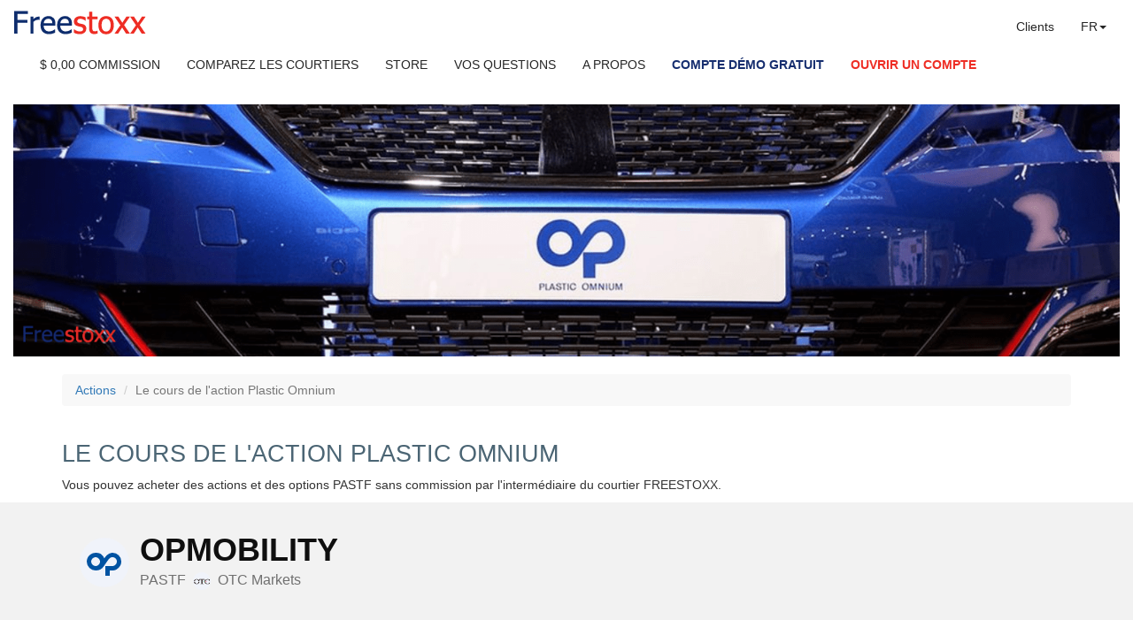

--- FILE ---
content_type: text/html; charset=UTF-8
request_url: https://www.freestoxx.com/fr-lu/information-actions/action-plastic-omnium
body_size: 18958
content:
<!DOCTYPE html>
<html lang="fr">
	<head>
		<base href='https://www.freestoxx.com/fr-lu/'>
		<meta charset="utf-8">
		
<TITLE>Le cours de l'action Plastic Omnium | PASTF | FR0000124570</TITLE>
<meta name="description" content="Cours et graphique de l'action PASTF sur OTC. Découvrez les prévisions pour PASTF . Achetez PASTF sans payer de commission avec Freestoxx.">
<meta name="keywords" content="action,plastic omnium,cours">
<meta name="publisher" content="Freestoxx">
<meta name="reply-to" content="info@freestoxx.com">
<meta name="category" content="finance">
<META name="copyright" content="Freestoxx">
<meta name="revisit-after" content="15 days">
<meta name="identifier-url" content="http://www.freestoxx.com/">

<link rel="alternate" href="https://www.freestoxx.com/fr-lu/information-actions/action-plastic-omnium" hreflang="fr" />

		<link rel='canonical' href='https://www.freestoxx.com/fr-lu/information-actions/action-plastic-omnium'>
		<meta http-equiv="X-UA-Compatible" content="IE=edge">
		<meta name="viewport" content="width=device-width, initial-scale=1">
		<title>Freestoxx</title>
		<link rel="icon" type="image/png" href="/favicon.png">
		<!-- Bootstrap -->
		<link href="../css/bootstrap.css" rel="stylesheet">
		<link href="../css/custom.css" rel="stylesheet">
		<link href="../css/all.css" rel="stylesheet">

		<!-- HTML5 shim and Respond.js for IE8 support of HTML5 elements and media queries -->
		<!-- WARNING: Respond.js doesn't work if you view the page via file:// -->
		<!--[if lt IE 9]>
		<script src="https://oss.maxcdn.com/html5shiv/3.7.2/html5shiv.min.js"></script>
		<script src="https://oss.maxcdn.com/respond/1.4.2/respond.min.js"></script>
		<![endif]-->
	</head>
	<body style="background-color: rgb(255,255,255);">
<script src="/js/sha1.js" type="text/javascript"></script>

<script type="text/javascript">
var buyNanoIds = [];
var buyOrSubscribeFreestoxxIds = [];

function checkQuestionnaire(id)
{
	var uncheckedQuestion = 0;
	var questionIds = document.getElementById("Questionnaire"+id+"QuestionIds").value.split("#");
	for (const i in questionIds)
	{
		var checkedAnswer = 0;
		var radios = document.getElementsByName("Questionnaire"+id+"_" + questionIds[i]);
		for (const j in radios)
		{
			if (radios[j].checked)
			{
				checkedAnswer = 1;
			}
		}
		if (!checkedAnswer)
		{
			uncheckedQuestion = 1;
		}
	}

	document.getElementById("Questionnaire"+id+"SubmitButton").disabled = uncheckedQuestion;
}

function submitQuestionnaire(subscriptionPeriod, id)
{
	var accountNr = document.getElementById("Questionnaire"+id+"AccountNr").value;
	var jsonString = "{"
	var questionIds = document.getElementById("Questionnaire"+id+"QuestionIds").value.split("#");
	for (const i in questionIds)
	{
		jsonString += (jsonString == "{") ? "" : ",";
		jsonString += "\"" + questionIds[i] + "\"" + ":";
		
		var radios = document.getElementsByName("Questionnaire"+id+"_" + questionIds[i]);
		var answer = "";
		for (const j in radios)
		{
			if (radios[j].checked)
			{
				answer = radios[j].value;
			}
		}
		jsonString += "\"" + answer + "\"";
	}
	
	jsonString += "}";
	
	fetch("../include/store-questionnaire.fetch.php",
							{	method: 'post',
	    					headers: {	"Content-type": "application/x-www-form-urlencoded; charset=UTF-8"
	    				},
	    				body: 'action=SUBMIT_ANSWERS&answers=' + jsonString + '&accountNr=' + SHA1(accountNr)})
				.then(function(response) {
	  			if (response.ok)
	      		return response.json();
					//else
					//	alert("Couldn't load data");
				})
				.then(function(json) {
	   			updateQuestionnaire(subscriptionPeriod, id, "result", json);
				})
				.catch(function(err) {
					//alert("Couldn't load data");
				});
}

function doQuestionnaire(subscriptionPeriod, id, accountNr)
{
	document.getElementById("Questionnaire"+id+"AccountNr").value = accountNr;

	fetch("../include/store-questionnaire.fetch.php",
							{	method: 'post',
	    					headers: {	"Content-type": "application/x-www-form-urlencoded; charset=UTF-8"
	    				},
	    				body: 'action=GET_QUESTIONS&accountNr=' + SHA1(accountNr)})
				.then(function(response) {
	  			if (response.ok)
	      		return response.json();
					//else
					//	alert("Couldn't load data");
				})
				.then(function(json) {
	   			updateQuestionnaire(subscriptionPeriod, id, "questions", json);
				})
				.catch(function(err) {
					//alert("Couldn't load data");
				});
}

function updateQuestionnaire(subscriptionPeriod, id, mode, json)
{
	if ((mode == "questions") && (typeof json.result === 'undefined' || json.result === null))
	{
		var currentColumn = 0;
		var columnText = ["", ""];
		var questionIds = "";

		for (const i in json)
		{
			columnText[currentColumn] += "<p>";

			for (const j in json[i])
			{
				columnText[currentColumn] += j;

				for (const k in json[i][j])
				{
					columnText[currentColumn] += "<table cellpadding=\"0\" cellspacing=\"0\" border=\"0\">";
					columnText[currentColumn] += "<tr>";
					columnText[currentColumn] += "<td valign=\"top\"><input onchange=\"checkQuestionnaire(" + id + ")\" type=\"radio\" class=\"form-check-input\" id=\"" + "Questionnaire" + id + "_" + i + "_" + k + "\" name=\"" + "Questionnaire" + id + "_" + i + "\" value=\"" + k + "\">&nbsp;&nbsp;</td>";
					columnText[currentColumn] += "<td><label class=\"form-check-label\" style=\"font-weight: normal;\" for=\"" + "Questionnaire" + id + "_" + i + "_" + k + "\">" + json[i][j][k] + "</label></td>";
					columnText[currentColumn] += "</tr>";
					columnText[currentColumn] += "</table>";
	
					//columnText[currentColumn] += "<div class=\"form-check\">";
					//columnText[currentColumn] += "	<input onchange=\"checkQuestionnaire(" + id + ")\" type=\"radio\" class=\"form-check-input\" id=\"" + "Questionnaire" + id + "_" + i + "_" + k + "\" name=\"" + "Questionnaire" + id + "_" + i + "\" value=\"" + k + "\">";
					//columnText[currentColumn] += "	<label class=\"form-check-label\" style=\"font-weight: normal;\" for=\"" + "Questionnaire" + id + "_" + i + "_" + k + "\">" + json[i][j][k] + "</label>";
					//columnText[currentColumn] += "</div>";
				}
			}
		
			columnText[currentColumn] += "</p>";

			questionIds += ((questionIds == "") ? "" : "#") + i;
			
			currentColumn = (currentColumn == 0) ? 1 : 0;
		}

		document.getElementById("Questionnaire"+id+"QuestionIds").value = questionIds;
		document.getElementById("Questionnaire"+id+"Description").style.display = "block";

		document.getElementById("Questionnaire"+id+"Text").innerHTML = "<div class=\"col-md-12\">" + columnText[0] + columnText[1] + "</div>";
		//document.getElementById("Questionnaire"+id+"Text").innerHTML = "<div class=\"col-md-6\">" + columnText[0] + "</div><div class=\"col-md-6\">" + columnText[1] + "</div>";

		document.getElementById("Questionnaire"+id+"SubmitButton").setAttribute("onclick", "submitQuestionnaire(" + subscriptionPeriod + ", " + id + ")");
		document.getElementById("Questionnaire"+id+"SubmitButton").innerText = "Suivant";
		document.getElementById("Questionnaire"+id+"SubmitButton").disabled = true;
		document.getElementById("Questionnaire"+id+"SubmitButton").style.visibility = "";

		$('#Questionnaire' + id).modal('show');	
	}
	else if (mode == "questions")
	{
		document.getElementById("Questionnaire"+id+"Description").style.display = "none";
		document.getElementById("Questionnaire"+id+"Text").innerHTML = "<div class=\"col-md-12\">La négociation d'options ne peut pas être activée pour les investisseurs ayant moins d'un an d'expérience en matière d'options</div>";
		document.getElementById("Questionnaire"+id+"SubmitButton").style.visibility = "hidden";

		$('#Questionnaire' + id).modal('show');	
	}
	else if (mode == "result")
	{
		if (json.result == "PASSED")
		{
			if ((id == 14001) && (json.score == 6))
			{
				document.getElementById("PayPalPrice"+id).value = document.getElementById("OriginalPrice"+id).value * 0.95;
				document.getElementById("Questionnaire"+id+"Text").innerHTML = "<div class=\"col-md-12\">Félicitations ! Vous disposez des connaissances suffisantes pour négocier des options.<br><br>De plus, vous avez le meilleur score possible.<br>C'est pourquoi Freestoxx vous offre une remise de -5%.<br><br>Cliquez sur &#8220;S'abonner&#8221; pour activer le trading d'options avec -5% de réduction.</div>";
			}
			else
			{
				document.getElementById("PayPalPrice"+id).value = document.getElementById("OriginalPrice"+id).value;
				document.getElementById("Questionnaire"+id+"Text").innerHTML = "<div class=\"col-md-12\">Bravo ! Vous avez suffisamment de connaissances pour négocier les options.<br>Cliquez sur &#8220;S'abonner&#8221; pour activer la négociation d'options.</div>";
			}
			
			document.getElementById("Questionnaire"+id+"Description").style.display = "none";
			document.getElementById("Questionnaire"+id+"SubmitButton").setAttribute("onclick", "processFreestoxxPurchase('subscribe" + subscriptionPeriod + "MonthsFreestoxx_FREE_" + id + "_6_" + subscriptionPeriod + "')");
			document.getElementById("Questionnaire"+id+"SubmitButton").innerText = "S'abonner";
			document.getElementById("Questionnaire"+id+"SubmitButton").disabled = false;
			document.getElementById("Questionnaire"+id+"SubmitButton").style.visibility = "";
		}			
		else
		{
			document.getElementById("Questionnaire"+id+"Description").style.display = "none";
			document.getElementById("Questionnaire"+id+"Text").innerHTML = "<div class=\"col-md-12\">Votre score n'est pas suffisant pour permettre l'activation de la négociation d'options.</div>";
			document.getElementById("Questionnaire"+id+"SubmitButton").setAttribute("onclick", "doQuestionnaire(" + subscriptionPeriod + ", " + id + ", '" + document.getElementById("Questionnaire"+id+"AccountNr").value + "')");
			document.getElementById("Questionnaire"+id+"SubmitButton").innerText = "Suivant";
			document.getElementById("Questionnaire"+id+"SubmitButton").disabled = false;
			document.getElementById("Questionnaire"+id+"SubmitButton").style.visibility = "";
		}
	}
}

function abortQuestionnaire(id)
{
	$('#Questionnaire' + id).modal('hide');	
}

function showBuyOrSubscribeFreestoxxForm(id)
{
	initModalDialogCenter();
	
	for (var i=0; i < buyOrSubscribeFreestoxxIds.length; i++)
	{
		if (id == buyOrSubscribeFreestoxxIds[i])
		{
			document.getElementById('payButton_'+buyOrSubscribeFreestoxxIds[i]).disabled = true;
			document.getElementById('pay_'+buyOrSubscribeFreestoxxIds[i]).style.display = "block";
			document.getElementById('pay_'+buyOrSubscribeFreestoxxIds[i]).style.visibility = "";
			document.getElementById('link_'+buyOrSubscribeFreestoxxIds[i]).style.display = "none";
			document.getElementById('link_'+buyOrSubscribeFreestoxxIds[i]).style.visibility = "hidden";
		}
		else
		{
			document.getElementById('payButton_'+buyOrSubscribeFreestoxxIds[i]).disabled = true;
			document.getElementById('pay_'+buyOrSubscribeFreestoxxIds[i]).style.display = "none";
			document.getElementById('pay_'+buyOrSubscribeFreestoxxIds[i]).style.visibility = "hidden";
			document.getElementById('link_'+buyOrSubscribeFreestoxxIds[i]).style.display = "block";
			document.getElementById('link_'+buyOrSubscribeFreestoxxIds[i]).style.visibility = "";
		}
	}
}

function showBuyNanoForm(id)
{
	initModalDialogCenter();

	for (var i=0; i < buyNanoIds.length; i++)
	{
		if (id == buyNanoIds[i])
		{
			document.getElementById('pay_'+buyNanoIds[i]).style.display = "block";
			document.getElementById('pay_'+buyNanoIds[i]).style.visibility = "";
			document.getElementById('link_'+buyNanoIds[i]).style.display = "none";
			document.getElementById('link_'+buyNanoIds[i]).style.visibility = "hidden";
		}
		else
		{
			document.getElementById('pay_'+buyNanoIds[i]).style.display = "none";
			document.getElementById('pay_'+buyNanoIds[i]).style.visibility = "hidden";
			document.getElementById('link_'+buyNanoIds[i]).style.display = "block";
			document.getElementById('link_'+buyNanoIds[i]).style.visibility = "";
			document.getElementById('errorRow_'+buyNanoIds[i]).style.display = "none";
			document.getElementById('errorRow_'+buyNanoIds[i]).style.visibility = "hidden";
			document.getElementById('errorMessage_'+buyNanoIds[i]).innerHTML = "";
		}
	}
}

function loginToPerms(id)
{
	$.ajax({
			url:'/include/store.perms-login.php',
			cache: false,
			method: "POST",
			type: "POST",
			data:{nanoUsername:document.getElementById('username_'+id).value},
			success:function(data){
				if (data == "0")
				{
					document.getElementById('errorRow_'+id).style.display = "block";
					document.getElementById('errorRow_'+id).style.visibility = "";
					document.getElementById('errorMessage_'+id).innerHTML = "L’identifiant saisi n’est pas correct.";
				}
				else
				{
					document.getElementById('errorRow_'+id).style.display = "none";
					document.getElementById('errorRow_'+id).style.visibility = "hidden";
					document.getElementById('errorMessage_'+id).innerHTML = "";
					document.getElementById('custom_'+id).value = data+"|LU|0.17";
					document.getElementById(id).submit();
				}
			},
			error:function(){
				document.getElementById('errorRow_'+id).style.display = "block";
				document.getElementById('errorRow_'+id).style.visibility = "";
				document.getElementById('errorMessage_'+id).innerHTML = "Une erreur de communication s’est produite. Veuillez essayer à nouveau!";
			}
		});
}

function processFreestoxxPurchase(id)
{
	document.getElementById('custom_'+id).value = SHA1(document.getElementById('username_'+id).value) + "|LU|0";
	document.getElementById(id).submit();
}

function checkFreestoxxAccountNumber(id, idPayButton) // Removes in input field white-spaces and converts to upper-case
{
	var calculatedVerifyNumber = "0";
	var verifyNumber = "A";
	var accountNumberElement = document.getElementById(id);
	accountNumberElement.value = accountNumberElement.value.replace(/\s/g,'');
	accountNumberElement.value = accountNumberElement.value.toUpperCase();
	var regex = /^FL([A-Z]{1})([0-9]{6})$/;
	if (accountNumberElement.value.match(regex))
	{
		var accountNumber = accountNumberElement.value.slice(0,8);
    var calculatedVerifyNumber = hex_md5(accountNumber);
    calculatedVerifyNumber = calculatedVerifyNumber.replace(/[a-f]/g,function(character){return (character.charCodeAt(0)-96);});
    calculatedVerifyNumber = calculatedVerifyNumber.slice(18,32);
    calculatedVerifyNumber = (calculatedVerifyNumber % 97) % 10;
		verifyNumber = accountNumberElement.value.slice(8,9);
	}
	
	if (calculatedVerifyNumber == verifyNumber)
	{
		document.getElementById(idPayButton).disabled = false;
	}	
	else
	{
		document.getElementById(idPayButton).disabled = true;
	}
}

// Center modal dialogs
var modalDialogCenterInitDone = 0;
function initModalDialogCenter()
{
	if (modalDialogCenterInitDone == 0)
	{
	  $(".modal").on("shown.bs.modal", alignModal); // Align modal when it is displayed
	  $(window).on("resize", function() // Align modal when user resize the window
	  {
	  	$(".modal:visible").each(alignModal);
	  });   
		modalDialogCenterInitDone = 1;
	}
}
function alignModal()
{
  var modalDialog = $(this).find(".modal-dialog");
  modalDialog.css("margin-top", Math.max(0, ($(window).height() - modalDialog.height()) / 2));
}
	
</script>		<nav class="navbar navbar-default fs-header fs-header-sticky" id="main-navigation">
			<div class="container-fluid"  style="max-width:1600px">
				<div class="navbar-header">
					<button type="button" class="navbar-toggle collapsed" data-toggle="collapse" data-target="#defaultNavbar1" aria-expanded"false">
						<span class="sr-only">Toggle navigation</span>
						<span class="icon-bar"></span>
						<span class="icon-bar"></span>
						<span class="icon-bar"></span>
					</button>
					<a href=""><img src='../images/Logo-freestoxx-header.png' style="margin-top:5px;padding-bottom:0px;margin-right:20px;" alt="Achetez des actions sans payer une commission avec Freestoxx."></a>
				</div>
				<div class="collapse navbar-collapse" id="defaultNavbar1">
					<ul class="nav navbar-nav navbar-right" style="margin-top:0px">
						<li class="header-text shrink-item">
							<a href="trading-sans-commission/courtier-plateforme-service/information-utile-pour-clients" class="header-text">Clients</a>
						</li>
						<li class="dropdown header-text shrink-item">
							<a href="#" class="dropdown-toggle header-text" data-toggle="dropdown" role="button" aria-expanded="false" >FR<span class="caret"></span></a>
							<ul class="dropdown-menu header-text" role="menu">
								<li><a href='/de-lu/'>DE</a></li>
								<li><a href='/en-lu/'>EN</a></li>
								<li><a href='/nl-lu/'>NL</a></li>
							</ul>
						</li>
					</ul>
					<ul class="nav navbar-nav">
						<li class="shrink-item"><a href="trading-sans-commission/trading-action-gratuit/plateforme-trading-gratuit" class="header-text">$ 0,00 COMMISSION</a></li>
						<li class="shrink-item"><a href="trading-sans-commission/comparatif-courtier/le-meilleur-courtier-en-ligne" class="header-text">COMPAREZ LES COURTIERS</a></li>
						<li class="shrink-item"><a href="trading-sans-commission/strategie-signal-analyse-technique-indicateur/boutique-meilleur-plateforme-trading" class="header-text">STORE</a></li>
						<li class="shrink-item"><a href="trading-sans-commission/tout-ce-que-vous-devez-savoir-sur-freestoxx" class="header-text">VOS QUESTIONS</a></li>
						<li class="shrink-item"><a href="trading-sans-commission/le-meilleur-courtier-en-ligne/a-propos-freefutures-freestoxx" class="header-text">A PROPOS</a></li>
						<li><a href="trading-sans-commission/trading-action-gratuit/appli-trading-gratuit/demo-trading" class="text-dark-blue" id="headerLinkDemo">COMPTE DÉMO GRATUIT</a></li>
						<li><a href="trading-sans-commission/courtier-trading-action-gratuit/ouvrir-compte-online-securise" class="text-dark-red" id="headerLinkAccount">OUVRIR UN COMPTE</a></li>
					</ul>
				</div>
       	<div class="row hidden-sm hidden-md hidden-lg">&nbsp;</div>
			</div>
		</nav>

		<script>
			setNavbarTopPosition();

			function setNavbarTopPosition() {
				var offsetHeight = document.getElementById("disclaimer-top")?.offsetHeight;
				if (offsetHeight) { document.getElementById("main-navigation").style.top = offsetHeight + "px"; }
			}

			document.addEventListener("DOMContentLoaded", function(event) {
	  		window.onscroll = function() { scrollFunction(); }
	  		window.onresize = function() { setNavbarTopPosition(); }
	  		scrollFunction();

	  		function scrollFunction() {
					if ($(window).width() > 1024) {
						document.body.scrollTop > 80 || document.documentElement.scrollTop > 80 ? $(".shrink-item").css("display", "none") : $(".shrink-item").css("display", "block");

						if (document.body.scrollTop > 80 || document.documentElement.scrollTop > 80) {
							if ($("#headerLinkDemo").hasClass("text-dark-blue")) { $("#headerLinkDemo").removeClass("text-dark-blue"); }
							if (!$("#headerLinkDemo").hasClass("btn-success-fs-blue")) { $("#headerLinkDemo").addClass("btn-success-fs-blue"); }
							if (!$("#headerLinkDemo").hasClass("mt-2")) { $("#headerLinkDemo").addClass("mt-2"); }
							if ($("#headerLinkDemo").hasClass("text-dark-blue")) { $("#headerLinkDemo").removeClass("text-dark-blue"); }

							if ($("#headerLinkAccount").hasClass("text-dark-red")) { $("#headerLinkAccount").removeClass("text-dark-red"); }
							if (!$("#headerLinkAccount").hasClass("btn-success-fs-red")) { $("#headerLinkAccount").addClass("btn-success-fs-red"); }
							if (!$("#headerLinkAccount").hasClass("mt-2")) { $("#headerLinkAccount").addClass("mt-2"); }

							if (!$("#main-navigation").hasClass("bg-main-navigation")) { $("#main-navigation").addClass("bg-main-navigation"); }
						} else {
							if ($("#headerLinkDemo").hasClass("btn-success-fs-blue")) { $("#headerLinkDemo").removeClass("btn-success-fs-blue"); }
							if (!$("#headerLinkDemo").hasClass("text-dark-blue")) { $("#headerLinkDemo").addClass("text-dark-blue"); }
							if (!$("#headerLinkDemo").hasClass("text-dark-blue")) { $("#headerLinkDemo").addClass("text-dark-blue"); }
							if ($("#headerLinkDemo").hasClass("mt-2")) { $("#headerLinkDemo").removeClass("mt-2"); }

							if ($("#headerLinkAccount").hasClass("btn-success-fs-red")) { $("#headerLinkAccount").removeClass("btn-success-fs-red"); }
							if (!$("#headerLinkAccount").hasClass("text-dark-red")) { $("#headerLinkAccount").addClass("text-dark-red"); }
							if ($("#headerLinkAccount").hasClass("mt-2")) { $("#headerLinkAccount").removeClass("mt-2"); }

							if ($("#main-navigation").hasClass("bg-main-navigation")) { $("#main-navigation").removeClass("bg-main-navigation"); }
						}
					}
	  		}
			});
		</script>

  	<br>
  	<br>
<!DOCTYPE html>
<html lang="fr">
  <head>
    <meta http-equiv="content-type" content="text/html; charset=utf-8">
    <meta http-equiv="X-UA-Compatible" content="IE=edge">
    <link href="../css/bootstrap.css" rel="stylesheet">
    <link href="../css/custom.css" rel="stylesheet">
  </head>
  <body>
    <style>
  		.panel-title a[aria-expanded="true"] span {
				-webkit-transform: rotate(90deg);
				-moz-transform: rotate(90deg);
				transform: rotate(90deg);
			}

			.widget-container iframe { min-height: 425px; }

			@media (max-width: 990px) {
				.widget-container iframe { min-height: 475px; }
			}

			@media (max-width: 576px) {
				.widget-container iframe { min-height: 425px; }
			}
  	</style>
    <div class="container-fluid" style="max-width:1600px;">
      <div class="row">
        <div class="col-sm-12"> <img src="../images/Photo-header-1600-365-action-plastic-omnium-cours.jpg"

            class="img-responsive center-block" alt="Le cours de l'action PLASTIC OMNIUM (OTC: PASTY).">
        </div>
      </div>
    </div>
    <br>
    <div class="container-fluid" style="max-width:1170px;">
      <div class="row">
        <div class="col-sm-12">
          <ol class="breadcrumb">
            <li><a href="actions-sans-commission/bourse-investir/information-actions">Actions</a><br>
            </li>
            <li class="active">Le cours de l'action Plastic Omnium</li>
          </ol>
        </div>
      </div>
      <div class="row">
        <div class="col-sm-10">
          <h1>Le cours de L'aCTION PLASTIC OMNIUM </h1>
          <p>Vous pouvez acheter des actions et des options PASTF sans
            commission par l'intermédiaire du courtier FREESTOXX.</p>
        </div>
      </div>
    </div>
    <div class="container-fluid" style="background-color:#F2F2F2">
      <div class="row">
        <div class="col-sm-12">
          <div class="container-fluid" style="max-width:1170px;">
            <div class="row">
              <div class="col-sm-9"><br>
                <!-- TradingView Widget BEGIN -->
                <div class="tradingview-widget-container">
                  <div class="tradingview-widget-container__widget"></div>
                  <script type="text/javascript" src="https://s3.tradingview.com/external-embedding/embed-widget-symbol-info.js"

async="">
  {
  "symbol": "OTC:PASTF",
  "width": "100%",
  "locale": "fr",
  "colorTheme": "light",
  "isTransparent": true,
  "largeChartUrl": "https://www.freestoxx.com/fr-lu/"
}
  </script> </div>
                <!-- TradingView Widget END --> <br>
              </div>
            </div>
          </div>
        </div>
      </div>
    </div>
    <br>
    <div class="container-fluid" style="max-width:1170px;">
      <div class="row">
        <div class="col-sm-12">
          <div class="row">
            <div class="col-sm-5">
              <div class="table-responsive">
                <table class="table">
                  <tbody>
                    <tr>
                      <td><span style="font-size:16px;">Secteur</span></td>
                      <td><span style="font-size:16px;">: Industrie Automobile<br>
                        </span></td>
                    </tr>
                    <tr>
                      <td><span style="font-size:16px;">Siège social</span></td>
                      <td><span style="font-size:16px;">: Levallois Perret,
                          FRANCE<br>
                        </span></td>
                    </tr>
                    <tr>
                      <td><span style="font-size:16px;">Bourse</span></td>
                      <td><span style="font-size:16px;">: OTC<br>
                        </span></td>
                    </tr>
                    <tr>
                      <td><span style="font-size:16px;">Symbole <br>
                        </span></td>
                      <td><span style="font-size:16px;">: PASTF<br>
                        </span></td>
                    </tr>
                    <tr>
                      <td><span style="font-size:16px;">Date de création<br>
                        </span></td>
                      <td><span style="font-size:16px;">: 1946<br>
                        </span></td>
                    </tr>
                  </tbody>
                </table>
              </div>
            </div>
          </div>
        </div>
      </div>
    </div>
    <div class="container-fluid" style="max-width:1170px;">
      <div class="row">
        <div class="col-sm-10">
          <h2><span class="glyphicon glyphicon-stop" style="color: rgb(0, 176, 240);"></span>
            Cours de l'action Plastic Omnium</h2>
          CIE Plastic Omnium SA est une entreprise spécialisée dans la
          conception, la fabrication et la commercialisation de composants et
          modules destinés à l'industrie automobile. Ses principales activités
          incluent :<br>
          <ul>
            <li>Systèmes d'éclairage et de signalisation : Fabrication de
              phares, feux arrière et autres systèmes d'éclairage pour
              véhicules.</li>
            <li>Systèmes de carrosserie : Production de pare-chocs, d'ailes et
              autres éléments de carrosserie.</li>
            <li>Systèmes d'économie de carburant : Développement de réservoirs
              de carburant et systèmes associés pour optimiser la consommation
              de carburant.</li>
            <li>Systèmes de gestion de l'énergie : Solutions pour la gestion de
              l'énergie dans les véhicules, y compris les batteries et les
              systèmes de gestion thermique.</li>
          </ul>
          <p>L'entreprise se concentre sur l'innovation et la technologie pour
            améliorer la performance, la sécurité et l'efficacité énergétique
            des véhicules.<br>
            <br>
            Plastic Omnium, connu sous le nom de Compagnie Plastic Omnium, a été
            fondée en 1946 par Pierre Burelle en France. Depuis sa création,
            l'entreprise s'est spécialisée dans la production de composants et
            de systèmes pour l'industrie automobile, se développant
            progressivement pour devenir un acteur mondial majeur dans ce
            secteur.</p>
          <p>Quelques chiffres clefs:</p>
          <p>Groupe familial français indépendant, Plastic Omnium (OPmobility)
            est un acteur mondial, opérant 152 usines et 40 centres de R&amp;D
            dans 28 pays. </p>
          <p>L'entreprise emploie 40 300 collaborateurs dans le monde</p>
          <p>Plastic Omnium dans le monde c'est: 31 M de pare-chocs par an, 1,5
            M de hayons plastiques produits par an, 6 M de modules par an, 19 M
            de réservoirs et de systèmes de dépollution par an.</p>
          <p><br>
          </p>
        </div>
      </div>
    </div>
    <div class="container-fluid" style="max-width:1170px;">
      <div class="row">
        <div class="col-sm-10">
          <!-- TradingView Widget BEGIN -->
          <div>
            <div class="tradingview-widget-container">
              <script type="text/javascript" src="https://s3.tradingview.com/tv.js"></script>
              <script type="text/javascript">
              	var height = window.innerHeight || document.documentElement.clientHeight || document.body.clientHeight;
              	document.getElementById("tradingview_8558f").style.height = height/2 + "px";
								  new TradingView.widget(
								  {
										"autosize": true,
									  "symbol": "OTC:PASTF",
									  "interval": "60",
									  "timezone": "Europe/Luxembourg",
									  "theme": "light",
									  "style": "3",
									  "locale": "fr",
									  "toolbar_bg": "#f1f3f6",
									  "enable_publishing": false,
									  "allow_symbol_change": false,
									  "container_id": "tradingview_8558f"
									}
							  );

					  	</script> </div>
            <!-- TradingView Widget END --> </div>
        </div>
      </div>
    </div>
    <div class="container-fluid" style="max-width:1170px;"><br>
    </div>
    <div class="container-fluid" style="max-width:1170px;">
      <div class="row">
        <div class="col-sm-10" style="background-color:#EAEAEA; padding: 20px">
          <p style="text-align: center"><b style="font-size: 40px;">Lisez ce
              rapport de toute urgence<br>
            </b></p>
          <p style="text-align: center"><b style="font-size: 30px;">"Actions à
              momentum et actions à dividendes"<br>
            </b></p>
          <p style="text-align: center">Une sélection de plus de 20 actions.
            Publication mensuelle. Cliquez ici.</p>
          <center>
            <p style="align: middle"><a href="actions/selection-actions" target="_blank"><img

                  src="../images/e-book-FR-01.jpg" class="img-responsive" alt="E-book sur la bourse et les actions."></a></p>
          </center>
        </div>
      </div>
    </div>
    <br>
    <div class="container-fluid" style="max-width:1170px;">
      <div class="row">
        <div class="col-sm-10">
          <p style="font-size: 18px; text-align: center;"><span class="glyphicon glyphicon-star"

              style="color: #F2B800;"></span><span class="glyphicon glyphicon-star"

              style="color: #F2B800;"></span><span class="glyphicon glyphicon-star"

              style="color: #F2B800;"></span><span class="glyphicon glyphicon-star"

              style="color: #F2B800;"></span><span class="glyphicon glyphicon-star"

              style="color: #F2B800;"></span> "Votre service clients est au top
            depuis des années." – Kurt</p>
        </div>
      </div>
    </div>
    <div class="container-fluid" style="max-width:1170px;">
      <div class="row">
        <div class="col-sm-10">
          <h2><span class="glyphicon glyphicon-stop" style="color: rgb(0, 176, 240);"></span>
            Avis PASTF</h2>
        </div>
      </div>
    </div>
    <div class="container-fluid" style="max-width:1170px;">
      <div class="row">
        <div class="col-sm-5">
          <!-- TradingView Widget BEGIN -->
          <div class="tradingview-widget-container widget-container">
            <script type="text/javascript" src="https://s3.tradingview.com/external-embedding/embed-widget-technical-analysis.js"

async="">
				  {
				  "interval": "15m",
				  "isTransparent": false,
				  "height": "100%",
				  "width": "100%",
				  "symbol": "OTC:PASTF",
				  "showIntervalTabs": true,
				  "locale": "fr",
				  "colorTheme": "light"
				}
				  </script> </div>
          <!-- TradingView Widget END --> </div>
        <div class="col-sm-5">
          <p>Voici ce que l'analyse technique conclut actuellement pour l'achat
            des actions PASTF. Cet avis s'appuie sur plus de 20 paramètres et
            indicateurs. Le cours de l'action PASTF est retardé. Les petites
            unités de temps sont donc moins précises.</p>
          <p> <a href="trading-sans-commission/trading-action-gratuit/appli-trading-gratuit/compte-demo-gratuit"><img

                src="../images/us-aktien-kaufen-mit-trading-app.jpg" class="img-responsive"

                alt="Entrainez-vous à négocier les actions avec cette démo avec des cours en temps réel."></a>
          </p>
          <p><span class="glyphicon glyphicon-info-sign" style="color: rgb(0, 176, 240);"

              size="20"></span> <a href="trading-sans-commission/trading-action-gratuit/appli-trading-gratuit/compte-demo-gratuit">Testez
              la démo<br>
            </a></p>
        </div>
      </div>
    </div>
    <br>
    <div class="container-fluid" style="max-width:1170px;">
      <div class="row">
        <div class="col-sm-10">
          <h2><span class="glyphicon glyphicon-stop" style="color: rgb(0, 176, 240);"></span>
            Les actions suivies par les investisseurs de PASTF</h2>
          <p>Les investisseurs qui ont acheté des actions PASTF s'intéressent
            aux prix de ces actions.</p>
        </div>
      </div>
    </div>
    <div class="container-fluid" style="max-width:1170px;">
      <div class="row">
        <div class="col-sm-12">
          <div class="row">
            <div class="col-sm-4">
              <div class="table-responsive">
                <table class="table">
                  <tbody>
                    <tr>
                      <td><span style="font-size:16px;">Magna International Inc
                          <br>
                        </span></td>
                    </tr>
                    <tr>
                      <td><span style="font-size:16px;">Valeo SE<br>
                        </span></td>
                    </tr>
                    <tr>
                      <td><span style="font-size:16px;">Aptiv PLC<br>
                        </span></td>
                    </tr>
                    <tr>
                      <td><span style="font-size:16px;">Lear Corporation<br>
                        </span></td>
                    </tr>
                  </tbody>
                </table>
              </div>
            </div>
          </div>
        </div>
      </div>
    </div>
    <div class="container-fluid" style="max-width:1170px;">
      <div class="row">
        <div class="col-sm-9">
          <h2><span class="glyphicon glyphicon-stop" style="color: rgb(0, 176, 240);"></span>&nbsp;
            Le cours de PASTF par rapport aux concurrents</h2>
        </div>
      </div>
    </div>
    <div class="container-fluid" style="max-width: 1170px;">
      <div class="row">
        <div class="col-sm-10">
          <h3>Comparez le cours de Plastic Omnium </h3>
        </div>
        <div class="col-sm-10">Compagnie Plastic Omnium SA bénéficie de
          plusieurs avantages compétitifs par rapport à ses concurrents</div>
        <div class="col-sm-10"><br>
        </div>
        <div class="col-sm-10">
          <ul>
            <li>Innovation et Technologie : Plastic Omnium investit en R&amp;D
              pour innover continuellement et proposer des solutions avancées en
              matière de systèmes de carrosserie, de stockage de carburant et de
              gestion d'énergie.</li>
          </ul>
        </div>
        <br>
        <div class="col-sm-10">
          <ul>
            <li> Portefeuille diversifié : Plastic Omnium offre une gamme
              complète de produits allant des composants de carrosserie aux
              systèmes de gestion de carburant et d'énergie. La diversité des
              produits permet à l'entreprise de s'adapter aux évolutions du
              marché, notamment la transition vers les véhicules électriques et
              hybrides. </li>
          </ul>
        </div>
        <div class="col-sm-10">
          <ul>
            <li>Présence mondiale :L'entreprise collabore avec de nombreux
              constructeurs automobiles dans le monde, renforçant sa position
              sur les marchés globaux.</li>
          </ul>
        </div>
        <div class="col-sm-10">
          <ul>
            <li>Engagement en matière de durabilité :Plastic Omnium se concentre
              sur la production de solutions respectueuses de l'environnement,
              contribuant à la réduction des émissions de CO2 et à
              l'amélioration de l'efficacité énergétique des véhicules.</li>
          </ul>
        </div>
        <br>
        <div class="col-sm-10">
          <ul>
            <li> Expertise et savoir-faire : Plastic Omnium possède une
              expertise approfondie et un savoir-faire reconnu.</li>
          </ul>
          Ces avantages confèrent à Plastic Omnium une position solide dans le
          secteur de l'automobile, lui permettant de se différencier de ses
          concurrents et de répondre aux exigences croissantes du marché.</div>
        <div class="col-sm-10"><br>
        </div>
        <div class="col-sm-10"><br>
        </div>
      </div>
    </div>
    <div class="container-fluid" style="max-width: 1170px;">
      <div class="row">
        <div class="col-sm-10">
          <h3>Les concurrents</h3>
        </div>
      </div>
    </div>
    <div class="container-fluid" style="max-width:1170px;">
      <div class="row">
        <div class="col-sm-12">
          <div class="row">
            <div class="col-sm-4">
              <div class="table-responsive">
                <table class="table">
                  <tbody>
                    <tr>
                      <td><span style="font-size:16px;">Magna International Inc
                        </span></td>
                    </tr>
                    <tr>
                      <td><span style="font-size:16px;">Valeo SE</span></td>
                    </tr>
                    <tr>
                      <td><span style="font-size:16px;">Aptiv PLC</span></td>
                    </tr>
                    <tr>
                      <td><span style="font-size:16px;">Lear
                          Corporation</span></td>
                    </tr>
                  </tbody>
                </table>
              </div>
            </div>
          </div>
        </div>
      </div>
    </div>
    <br>
    <div class="container-fluid" style="max-width: 1170px;">
      <div class="row">
        <div class="col-sm-10">
          <!-- TradingView Widget BEGIN -->
          <div class="tradingview-widget-container">
            <div class="tradingview-widget-container__widget"></div>
            <div id="tradingview_widget_001">
              <script type="text/javascript">
		            	var height = window.innerHeight || document.documentElement.clientHeight || document.body.clientHeight;
		              document.getElementById("tradingview_widget_001").style.height = height*2/3 + "px";

									function updateSize() 
									{
										if (/Android.+Mobile|webOS|iPhone|iPod|BlackBerry|IEMobile|Opera Mini|ipad|kindle/i.test(navigator.userAgent))
											return;
										
										var height = window.innerHeight || document.documentElement.clientHeight || document.body.clientHeight;
								  	document.getElementById("tradingview_8558f").style.height = height/2 + "px";
			              document.getElementById("tradingview_widget_001").style.height = height*2/3 + "px";
									}

									window.onresize = updateSize;
	            </script>
              <script type="text/javascript" src="https://s3.tradingview.com/external-embedding/embed-widget-market-overview.js"

async="">
		  {
		  "colorTheme": "light",
		  "dateRange": "12M",
		  "showChart": true,
		  "locale": "fr",
		  "largeChartUrl": "https://www.freestoxx.com",
		  "isTransparent": false,
		  "showSymbolLogo": true,
		  "showFloatingTooltip": false,
		  "width": "100%",
		  "height": "100%",
		  "plotLineColorGrowing": "rgba(41, 98, 255, 1)",
		  "plotLineColorFalling": "rgba(41, 98, 255, 1)",
		  "gridLineColor": "rgba(240, 243, 250, 0)",
		  "scaleFontColor": "rgba(106, 109, 120, 1)",
		  "belowLineFillColorGrowing": "rgba(41, 98, 255, 0.12)",
		  "belowLineFillColorFalling": "rgba(41, 98, 255, 0.12)",
		  "belowLineFillColorGrowingBottom": "rgba(41, 98, 255, 0)",
		  "belowLineFillColorFallingBottom": "rgba(41, 98, 255, 0)",
		  "symbolActiveColor": "rgba(41, 98, 255, 0.12)",
		  "tabs": [
		    {
		      "title": "Action",
		      "symbols": [
              {
		          "s": "OTC:PASTF",
		          "d": "PLASTIC OMNIUM"
		        },
		        {
		          "s": "NYSE:MGA",
		          "d": "MAGNA INTERNATIONAL"
		        },
            		        {
		          "s": "OTC:VLEEY",
		          "d": "VALEO"
		        },
		        {
		          "s": "NYSE:APTV",
		          "d": "APTIV"
		        },
            {
		          "s": "NYSE:LEA",
		          "d": "LEAR CORPORATION"
		        }
		      ],
		      "originalTitle": "Actions"
		    }
		  ]
		}
		  </script> </div>
          </div>
          <!-- TradingView Widget END --> </div>
      </div>
    </div>
    <br>
    <div class="container-fluid" style="background-color: #f1f8fd;max-width:1170px; padding: 20px; border-left: solid 2px rgb(0, 176, 240)">
      <div class="row">
        <div class="col-sm-9">
          <p><b>FREESTOXX prélève une commission de 0,00 €. Y a-t-il un piège ?<br>
            </b></p>
          <p>Tout d'abord, FREESTOXX exécute vos ordres conformément à la <a href="trading-sans-commission/trading-action-gratuit/plateforme-trading-gratuit">règle
              NBBO</a> de la SEC, l'organisme de surveillance des marchés
            boursiers. Vous avez donc la garantie de toujours obtenir le
            meilleur prix d'exécution, quel que soit l'endroit où il se trouve.</p>
          <p>Deuxièmement, FREESTOXX fonctionne selon un modèle de paiement à
            l'utilisation. Si vous voulez, par exemple, un compte démo permanent
            ou des cotations en temps réel sans passer d'ordre, il y a le pack
            Full Services à un tarif plus qu'équitable. Si vous voulez des
            cotations en temps réel pour les options, il y a le pack options.
            Mais si vous souhaitez simplement acheter et vendre des actions sans
            services supplémentaires, vous payez 0,00 € de commissions.</p>
          <p>C'est aussi simple que cela. Tout est clairement indiqué dans la <a

              href="https://www.freestoxx.com/docs/freestoxx-freefutures-budget-fr.pdf">grille
              tarifaire</a>.</p>
        </div>
      </div>
    </div>
    <div class="container-fluid" style="max-width:1170px;">
      <div class="row">
        <div class="col-sm-10">
          <h2><span class="glyphicon glyphicon-stop" style="color: rgb(0, 176, 240);"></span>
            Cours de bourse de l'action PASTF</h2>
          Testez cette <a href="trading-sans-commission/trading-action-gratuit/appli-trading-gratuit/demo-trading">démo
            gratuite avec les cotations en temps réel </a> des actions du
          Nasdaq et du NYSE. Sur votre compte réel, obtenez les cotations en
          temps réel gratuitement si vous exécutez un ordre par mois.</div>
      </div>
    </div>
    <br>
    <div class="container-fluid" style="background-color:#F2F2F2">
      <div class="row">
        <div class="col-sm-12">
          <div class="container-fluid" style="max-width:1170px;">
            <div class="row">
              <div class="col-sm-5">
                <p style="font-size:23px; color:#00B050;">Ouvrez votre compte
                  FREESTOXX</p>
                <p style="font-size:19px; color:#00B050;">GRATUIT, SIMPLE,
                  RAPIDE</p>
                <p><span class="glyphicon glyphicon-ok" style="color: #E61F23;"></span>&nbsp;
                  <b>Economisez beaucoup d'argent</b></p>
                <p><span class="glyphicon glyphicon-ok" style="color: #E61F23;"></span>&nbsp;
                  PAS de commissions, PAS de frais d'inactivité<br>
                </p>
                <p><span class="glyphicon glyphicon-ok" style="color: #E61F23;"></span>
                  Cotations GRATUITES après 1 ordre&nbsp; </p>
                <p><a href="trading-sans-commission/courtier-trading-action-gratuit/ouvrir-compte-online-securise"><img

                      src="../images/rekening-openen-FR-03.jpg" class="img-responsive"

                      alt="Ouvrez un compte pour négocier IBM et d'autres actions au prix du marché."></a></p>
              </div>
              <div class="col-sm-6">
                <p> <a href="trading-sans-commission/courtier-trading-action-gratuit/ouvrir-compte-online-securise"><img

                      src="../images/open-an-account-05.jpg" class="img-responsive"

                      alt="Négocier IBM et d'autre actions sur le NYSE"></a> </p>
              </div>
            </div>
          </div>
        </div>
      </div>
    </div>
    <div class="container-fluid" style="max-width:1170px;">
      <div class="row">
        <div class="col-sm-10">
          <h2><span class="glyphicon glyphicon-check" style="color: rgb(0, 176, 240);"></span>
            La prochaine étape</h2>
          <p>Après avoir ouvert votre nouveau compte, vous pourrez vous
            connecter immédiatement. Les cotations boursières en temps réel
            seront disponibles. Vous pourrez déjà passer des ordres sur votre
            propre compte de démo. Vous recevrez des informations sur
            l'alimentation de votre compte d’actions. Une fois votre compte
            alimenté, vous pourrez commencer à acheter des actions.</p>
        </div>
      </div>
    </div>
    <div class="container-fluid" style="max-width:1170px;">
      <div class="row">
        <div class="col-sm-3">
          <hr>
          <h2>Pages populaires</h2>
          <div class="table-responsive">
            <table class="table">
              <tbody>
                <tr>
                  <td class="active">Courtier<br>
                  </td>
                </tr>
                <tr>
                  <td style="text-align: left;"><a href="actions/investir-dans-les-actions">Le
                      service Stock-Box</a> </td>
                </tr>
                <tr>
                  <td><a href="https://www.freestoxx.com/docs/freestoxx-freefutures-budget-fr.pdf"

                      target="_blank">Grille tarifaire<br>
                    </a></td>
                </tr>
                <tr>
                  <td><a href="trading-sans-commission/courtier-trading-action-gratuit/ouvrir-compte-online-securise">Ouvrir
                      un compte</a></td>
                </tr>
                <tr>
                  <td class="active">Bourse</td>
                </tr>
                <tr>
                  <td><a href="bourse/le-momentum-pour-negocier-les-actions">Momentum
                      trading<br>
                    </a></td>
                </tr>
                <tr>
                  <td><a href="quelle-action-acheter">Quelle action acheter ?<br>
                    </a></td>
                </tr>
                <tr>
                  <td><a href="bourse/la-theorie-de-dow">La théorie de Dow<br>
                    </a></td>
                </tr>
              </tbody>
            </table>
          </div>
        </div>
      </div>
    </div>
    <div class="container-fluid" style="max-width:1170px;">
      <div class="row">
        <div class="col-sm-12">
          <p>Freestoxx est un service et une marque de WH SelfInvest. WH
            SelfInvest S.A., fondée en 1998, dispose d'une licence de courtier
            (n° 42798), d'une licence de commissionnaire (n° 36399) et d'une
            licence de gestion d'actifs (n° 1806) délivrées par le Ministère des
            Finances du Luxembourg. La société est contrôlée par la Commission
            de Surveillance du Secteur Financier. Sur la base d'un passeport
            européen, la société possède : une succursale en France (n° 18943
            acpr) qui est également soumise à la surveillance de l'Autorité de
            Contrôle Prudentiel et de Résolution (ACPR) et de la Banque de
            France et une succursale en Allemagne (n° 122635) qui est également
            soumise à la surveillance de la Bundesanstalt für
            Finanzdienstleistungsaufsicht (BAFIN). La société maintient
            également un bureau de représentation en Suisse soumis également à
            la supervision de l’Autorité Fédérale de surveillance des marchés
            financiers (FINMA) et, sur base du passeport européen, des bureaux
            de représentation en Belgique et aux Pays-Bas qui ont été notifiés
            aux autorités compétentes concernées.</p>
        </div>
      </div>
    </div>
    <br>
    <br>
    <script type="application/ld+json">
    {
      "@context": "https://schema.org",
      "@type": "Article",
      "inLanguage": "fr-FR",
      "mainEntityOfPage": {
        "@type": "WebPage",
        "@id": " https://www.freestoxx.com/fr-lu/information-actions/action-plastic-omnium"
      },
      "headline": "Le cours de l'action Plastic Omnium",
      "name": "Le cours de l'action Plastic Omnium | PASTF | FR0000124570",
      "description": "Cours et graphique de l'action PASTF sur OTC. Découvrez les prévisions pour PASTF. Achetez PASTF sans payer de commission avec Freestoxx.",
      "image": [
        "https://www.freestoxx.com/images/Photo-header-1600-365-action-plastic-omnium.jpg"
      ],
      "datePublished": "2024-05-28",
      "dateModified": "2024-05-28",
      "author": {
        "@type": "Organization",
        "name": "Content Team"
      },
      "publisher": {
        "@type": "Organization",
        "name": "Freestoxx",
        "logo": {
          "@type": "ImageObject",
          "url": " https://www.freestoxx.com/images/Schema-logo-freestoxx.jpg",
          "width": 350,
          "height": 349
        }
       },
      "mentions": [
       {
         "@type": "Corporation",
         "name": "Magna International",
         "tickerSymbol": "NYSE:MGA"
       },
              {
         "@type": "Corporation",
         "name": "Valeo",
         "tickerSymbol": "OTC:VLEEY"
       },
       {
         "@type": "Corporation",
         "name": "Aptiv",
         "tickerSymbol": "NYSE:APTV"
       },
       {
         "@type": "Corporation",
         "name": "Lear Corporation",
         "tickerSymbol": "NYSE:LEA"
       }
      ]
     } 
  </script>
    <script type="application/ld+json">
{
  "@context": "https://schema.org/",
  "@type": "BreadcrumbList",
  "itemListElement": [{
    "@type": "ListItem",
    "position": 1,
    "name": "Accueil",
    "item": "https://www.freestoxx.com/fr-lu/" 
  },
  {
    "@type": "ListItem",
    "position": 2,
    "name": "Tout savoir sur les actions",
    "item": "https://www.freestoxx.com/fr-lu/actions-sans-commission/bourse-investir/information-actions" 
  },
  {
    "@type": "ListItem",
    "position": 3,
    "name": "Le cours de l'action Plastic Omnium",
    "item": "https://www.freestoxx.com/fr-lu/information-actions/action-plastic-omnium" 
  }]
}
</script>
  </body>
</html>
<div style="background-color: #e1e1e1; padding-top: 3rem;">
  <div class="container-fluid newsContainer" style="max-width:1600px;">
  	<div class="row">
  		<div class="col-md-4" style="margin-bottom: 1.5rem;">
                    <p><a href="bourse/action-microsoft-msft/cours-microsoft"><img src="../images/News-230120-action-microsoft-cours.jpg" class="img-responsive center-block" alt="L'action Microsoft et son cours."></a></p>
                    <p><b>MICROSOFT </b>(MSFT) opère dans de nombreux secteurs
                      technologiques. Logiciels, matériel, jeux vidéo, consoles
                      de jeux, solutions en nuage, etc. Cliquez ici pour<a href="bourse/action-microsoft-msft/cours-microsoft">
                        les actualités, le cours et une analyse de l'action</a>.</p>
                 <div class='visible-xs' style='margin-bottom:30px;'><a href='actions-sans-commission/bourse-investir/information-actions'>Plus d'actions pour les investisseurs actifs...</a></div> </div><div class="col-sm-4" style="">
                <p><a href="actions/selection-actions"><img src="../images/News-230712-e-book-actions.jpg" class="img-responsive center-block" alt="Sélection d'actions."></a></p>
                <p><b>E-book gratuit</b>. Découvrez plus de 20 valeurs
                  sélectionnées sur la base de critères tels que le momentum et
                  les dividendes. <a href="actions/selection-actions">Consultez
                    ce rapport gratuit</a>.</p>
             <div class='visible-xs' style='margin-bottom:30px;'><a href='actions-sans-commission/bourse-investir/investir-intelligemment-en-bourse'>En savoir plus sur les actions et les options...</a></div> </div><div class="col-sm-4" style="">
                <p><a href="actions/investir-dans-les-actions-short-selling"><img src="../images/News-241203-short-stock-box.jpg" class="img-responsive center-block" alt="Gagner de l'argent en bourse grâce à la vente à découvert."></a></p>
                <p>Investir dans des actions en baisse. Grâce à la vente à
                  découvert, les investisseurs profitent de la baisse des cours.
                  <a href="actions/investir-dans-les-actions-short-selling">Découvrez
                    la Stock Box Short</a>. </p>
             <div class='visible-xs' style='margin-bottom:30px;'><a href='actions-sans-commission/bourse-investir/acheter-des-actions'>Plus d'actions à l'honneur...</a></div> </div>  	</div>
  	<div class="row hidden-xs">
  		<div class="col-sm-4" style="margin-bottom:30px;">
  			<a href='actions-sans-commission/bourse-investir/information-actions'>Plus d'actions pour les investisseurs actifs...</a>
  		</div>
  		<div class="col-sm-4" style="margin-bottom:30px;">
  			<a href='actions-sans-commission/bourse-investir/investir-intelligemment-en-bourse'>En savoir plus sur les actions et les options...</a>
  		</div>
  		<div class="col-sm-4" style="margin-bottom:30px;">
  			<a href='actions-sans-commission/bourse-investir/acheter-des-actions'>Plus d'actions à l'honneur...</a>
  		</div>
  	</div>

  </div>
</div>

<style>
	.newsContainer .bg-white { background-color: #F3F3F3; }
</style>		<!-- jQuery (necessary for Bootstrap's JavaScript plugins) -->
		<script src="/js/jquery-1.11.3.min.js"></script>

		<!-- Include all compiled plugins (below), or include individual files as needed -->
		<script src="/js/bootstrap.js"></script>

<!--  FOOTER -->

<footer>
  <script src="/js/form.js" type="text/javascript"></script>
<script src="/js/md5.js" type="text/javascript"></script>
<script src="/js/ajax-demo.js" type="text/javascript"></script>
<script src="/js/display_pub_demo_bottom.js" type="text/javascript"></script>

<a id="demo"></a>
<div class="footer-block-form">
		<div class="container-fluid"  style="max-width:1170px;">
	<div class="row">
		<div class="col-sm-12">
			<p class="form-title form-title-h4" style="text-transform: uppercase;">TESTEZ LA DÉMO GRATUITE DE FREESTOXX</p>
		</div>
	</div>
	<div class="row">
		<div class="col-sm-7" id="footer-demo-right-column">
           			<form class="form-horizontal" id="form" method="post" style="border: 0px solid red;">
				<input type='hidden' name='language' value='fr'>
				<input type='hidden' name='interest' value='DEMO'>
				<input type='hidden' name='duration' value='7'>
				<input type='hidden' name="Zip" value='00000'>
				<input type='hidden' name='prod' value='FREESTOXX'>
				<input type='hidden' name='pid' value=''>
				<input type='hidden' name='pdffile' value=''>
				<input type='hidden' name='form_id' id='form_id' value='17688172706376'>
				<div>
					
						<div class='form-group'>
							<div class='col-md-9'>
									<select class='form-control' id='Country' name='Country' onblur='javascript:demoFormValidation("Country");'>
										<option value=''>Choisissez un pays</option>
										<OPTION VALUE='' disabled>──────────────────────</option>
										<option VALUE='AT'>Austria</option>
										<option VALUE='BE'>Belgium</option>
										<option VALUE='FR'>France</option>
										<option VALUE='DE'>Germany</option>
										<option VALUE='IT'>Italy</option>
										<option VALUE='LU'>Luxembourg</option>
										<option VALUE='NL'>Netherlands</option>
										<option VALUE='ES'>Spain</option>
										<option VALUE='CH'>Switzerland</option>
										<option VALUE='GB'>United Kingdom</option>
										<OPTION VALUE='' disabled>──────────────────────</option>
										<option value='AF'>Afghanistan</option>
										<option value='AX'>Åland Islands</option>
										<option value='AL'>Albania</option>
										<option value='DZ'>Algeria</option>
										<option value='AS'>American Samoa</option>
										<option value='AD'>Andorra</option>
										<option value='AO'>Angola</option>
										<option value='AI'>Anguilla</option>
										<option value='AQ'>Antarctica</option>
										<option value='AG'>Antigua and Barbuda</option>
										<option value='AR'>Argentina</option>
										<option value='AM'>Armenia</option>
										<option value='AW'>Aruba</option>
										<option value='AU'>Australia</option>
										<option value='AT'>Austria</option>
										<option value='AZ'>Azerbaijan</option>
										<option value='BS'>Bahamas (the)</option>
										<option value='BH'>Bahrain</option>
										<option value='BD'>Bangladesh</option>
										<option value='BB'>Barbados</option>
										<option value='BY'>Belarus</option>
										<option value='BE'>Belgium</option>
										<option value='BZ'>Belize</option>
										<option value='BJ'>Benin</option>
										<option value='BM'>Bermuda</option>
										<option value='BT'>Bhutan</option>
										<option value='BO'>Bolivia (Plurinational State of)</option>
										<option value='BQ'>Bonaire, Sint Eustatius and Saba</option>
										<option value='BA'>Bosnia and Herzegovina</option>
										<option value='BW'>Botswana</option>
										<option value='BV'>Bouvet Island</option>
										<option value='BR'>Brazil</option>
										<option value='IO'>British Indian Ocean Territory (the)</option>
										<option value='BN'>Brunei Darussalam</option>
										<option value='BG'>Bulgaria</option>
										<option value='BF'>Burkina Faso</option>
										<option value='BI'>Burundi</option>
										<option value='CV'>Cabo Verde</option>
										<option value='KH'>Cambodia</option>
										<option value='CM'>Cameroon</option>
										<option value='CA'>Canada</option>
										<option value='KY'>Cayman Islands (the)</option>
										<option value='CF'>Central African Republic (the)</option>
										<option value='TD'>Chad</option>
										<option value='CL'>Chile</option>
										<option value='CN'>China</option>
										<option value='CX'>Christmas Island</option>
										<option value='CC'>Cocos (Keeling) Islands (the)</option>
										<option value='CO'>Colombia</option>
										<option value='KM'>Comoros (the)</option>
										<option value='CD'>Congo (the Democratic Republic of the)</option>
										<option value='CG'>Congo (the)</option>
										<option value='CK'>Cook Islands (the)</option>
										<option value='CR'>Costa Rica</option>
										<option value='CI'>Côte d'Ivoire</option>
										<option value='HR'>Croatia</option>
										<option value='CU'>Cuba</option>
										<option value='CW'>Curaçao</option>
										<option value='CY'>Cyprus</option>
										<option value='CZ'>Czech Republic (the)</option>
										<option value='DK'>Denmark</option>
										<option value='DJ'>Djibouti</option>
										<option value='DM'>Dominica</option>
										<option value='DO'>Dominican Republic (the)</option>
										<option value='EC'>Ecuador</option>
										<option value='EG'>Egypt</option>
										<option value='SV'>El Salvador</option>
										<option value='GQ'>Equatorial Guinea</option>
										<option value='ER'>Eritrea</option>
										<option value='EE'>Estonia</option>
										<option value='ET'>Ethiopia</option>
										<option value='FK'>Falkland Islands (the) [Malvinas]</option>
										<option value='FO'>Faroe Islands (the)</option>
										<option value='FJ'>Fiji</option>
										<option value='FI'>Finland</option>
										<option value='FR'>France</option>
										<option value='GF'>French Guiana</option>
										<option value='PF'>French Polynesia</option>
										<option value='TF'>French Southern Territories (the)</option>
										<option value='GA'>Gabon</option>
										<option value='GM'>Gambia (the)</option>
										<option value='GE'>Georgia</option>
										<option value='DE'>Germany</option>
										<option value='GH'>Ghana</option>
										<option value='GI'>Gibraltar</option>
										<option value='GR'>Greece</option>
										<option value='GL'>Greenland</option>
										<option value='GD'>Grenada</option>
										<option value='GP'>Guadeloupe</option>
										<option value='GU'>Guam</option>
										<option value='GT'>Guatemala</option>
										<option value='GG'>Guernsey</option>
										<option value='GN'>Guinea</option>
										<option value='GW'>Guinea-Bissau</option>
										<option value='GY'>Guyana</option>
										<option value='HT'>Haiti</option>
										<option value='HM'>Heard Island and McDonald Islands</option>
										<option value='VA'>Holy See (the)</option>
										<option value='HN'>Honduras</option>
										<option value='HK'>Hong Kong</option>
										<option value='HU'>Hungary</option>
										<option value='IS'>Iceland</option>
										<option value='IN'>India</option>
										<option value='ID'>Indonesia</option>
										<option value='IR'>Iran (Islamic Republic of)</option>
										<option value='IQ'>Iraq</option>
										<option value='IE'>Ireland</option>
										<option value='IM'>Isle of Man</option>
										<option value='IL'>Israel</option>
										<option value='IT'>Italy</option>
										<option value='JM'>Jamaica</option>
										<option value='JP'>Japan</option>
										<option value='JE'>Jersey</option>
										<option value='JO'>Jordan</option>
										<option value='KZ'>Kazakhstan</option>
										<option value='KE'>Kenya</option>
										<option value='KI'>Kiribati</option>
										<option value='KP'>Korea (the Democratic People's Republic of)</option>
										<option value='KR'>Korea (the Republic of)</option>
										<option value='KW'>Kuwait</option>
										<option value='KG'>Kyrgyzstan</option>
										<option value='LA'>Lao People's Democratic Republic (the)</option>
										<option value='LV'>Latvia</option>
										<option value='LB'>Lebanon</option>
										<option value='LS'>Lesotho</option>
										<option value='LR'>Liberia</option>
										<option value='LY'>Libya</option>
										<option value='LI'>Liechtenstein</option>
										<option value='LT'>Lithuania</option>
										<option value='LU'>Luxembourg</option>
										<option value='MO'>Macao</option>
										<option value='MK'>Macedonia (the former Yugoslav Republic of)</option>
										<option value='MG'>Madagascar</option>
										<option value='MW'>Malawi</option>
										<option value='MY'>Malaysia</option>
										<option value='MV'>Maldives</option>
										<option value='ML'>Mali</option>
										<option value='MT'>Malta</option>
										<option value='MH'>Marshall Islands (the)</option>
										<option value='MQ'>Martinique</option>
										<option value='MR'>Mauritania</option>
										<option value='MU'>Mauritius</option>
										<option value='YT'>Mayotte</option>
										<option value='MX'>Mexico</option>
										<option value='FM'>Micronesia (Federated States of)</option>
										<option value='MD'>Moldova (the Republic of)</option>
										<option value='MC'>Monaco</option>
										<option value='MN'>Mongolia</option>
										<option value='ME'>Montenegro</option>
										<option value='MS'>Montserrat</option>
										<option value='MA'>Morocco</option>
										<option value='MZ'>Mozambique</option>
										<option value='MM'>Myanmar</option>
										<option value='NA'>Namibia</option>
										<option value='NR'>Nauru</option>
										<option value='NP'>Nepal</option>
										<option value='NL'>Netherlands (the)</option>
										<option value='NC'>New Caledonia</option>
										<option value='NZ'>New Zealand</option>
										<option value='NI'>Nicaragua</option>
										<option value='NE'>Niger (the)</option>
										<option value='NG'>Nigeria</option>
										<option value='NU'>Niue</option>
										<option value='NF'>Norfolk Island</option>
										<option value='MP'>Northern Mariana Islands (the)</option>
										<option value='NO'>Norway</option>
										<option value='OM'>Oman</option>
										<option value='PK'>Pakistan</option>
										<option value='PW'>Palau</option>
										<option value='PS'>Palestine, State of</option>
										<option value='PA'>Panama</option>
										<option value='PG'>Papua New Guinea</option>
										<option value='PY'>Paraguay</option>
										<option value='PE'>Peru</option>
										<option value='PH'>Philippines (the)</option>
										<option value='PN'>Pitcairn</option>
										<option value='PL'>Poland</option>
										<option value='PT'>Portugal</option>
										<option value='PR'>Puerto Rico</option>
										<option value='QA'>Qatar</option>
										<option value='RE'>Réunion</option>
										<option value='RO'>Romania</option>
										<option value='RU'>Russian Federation (the)</option>
										<option value='RW'>Rwanda</option>
										<option value='BL'>Saint Barthélemy</option>
										<option value='SH'>Saint Helena, Ascension and Tristan da Cunha</option>
										<option value='KN'>Saint Kitts and Nevis</option>
										<option value='LC'>Saint Lucia</option>
										<option value='MF'>Saint Martin (French part)</option>
										<option value='PM'>Saint Pierre and Miquelon</option>
										<option value='VC'>Saint Vincent and the Grenadines</option>
										<option value='WS'>Samoa</option>
										<option value='SM'>San Marino</option>
										<option value='ST'>Sao Tome and Principe</option>
										<option value='SA'>Saudi Arabia</option>
										<option value='SN'>Senegal</option>
										<option value='RS'>Serbia</option>
										<option value='SC'>Seychelles</option>
										<option value='SL'>Sierra Leone</option>
										<option value='SG'>Singapore</option>
										<option value='SX'>Sint Maarten (Dutch part)</option>
										<option value='SK'>Slovakia</option>
										<option value='SI'>Slovenia</option>
										<option value='SB'>Solomon Islands</option>
										<option value='SO'>Somalia</option>
										<option value='ZA'>South Africa</option>
										<option value='GS'>South Georgia and the South Sandwich Islands</option>
										<option value='SS'>South Sudan</option>
										<option value='ES'>Spain</option>
										<option value='LK'>Sri Lanka</option>
										<option value='SD'>Sudan (the)</option>
										<option value='SR'>Suriname</option>
										<option value='SJ'>Svalbard and Jan Mayen</option>
										<option value='SZ'>Swaziland</option>
										<option value='SE'>Sweden</option>
										<option value='CH'>Switzerland</option>
										<option value='SY'>Syrian Arab Republic</option>
										<option value='TW'>Taiwan (Province of China)</option>
										<option value='TJ'>Tajikistan</option>
										<option value='TZ'>Tanzania, United Republic of</option>
										<option value='TH'>Thailand</option>
										<option value='TL'>Timor-Leste</option>
										<option value='TG'>Togo</option>
										<option value='TK'>Tokelau</option>
										<option value='TO'>Tonga</option>
										<option value='TT'>Trinidad and Tobago</option>
										<option value='TN'>Tunisia</option>
										<option value='TR'>Turkey</option>
										<option value='TM'>Turkmenistan</option>
										<option value='TC'>Turks and Caicos Islands (the)</option>
										<option value='TV'>Tuvalu</option>
										<option value='UG'>Uganda</option>
										<option value='UA'>Ukraine</option>
										<option value='AE'>United Arab Emirates (the)</option>
										<option value='GB'>United Kingdom of Great Britain and Northern Ireland (the)</option>
										<option value='UM'>United States Minor Outlying Islands (the)</option>
										<option value='US'>United States of America (the)</option>
										<option value='UY'>Uruguay</option>
										<option value='UZ'>Uzbekistan</option>
										<option value='VU'>Vanuatu</option>
										<option value='VE'>Venezuela (Bolivarian Republic of)</option>
										<option value='VN'>Viet Nam</option>
										<option value='VG'>Virgin Islands (British)</option>
										<option value='VI'>Virgin Islands (U.S.)</option>
										<option value='WF'>Wallis and Futuna</option>
										<option value='EH'>Western Sahara*</option>
										<option value='YE'>Yemen</option>
										<option value='ZM'>Zambia</option>
										<option value='ZW'>Zimbabwe</option>
									</select>
							</div>
						</div>
					
						<div class='form-group'>
							<div class='col-md-9'><input class='form-control' type='text' placeholder='Prénom' id='FName' name='FName' onblur='javascript:demoFormValidation("FName");'></div>
						</div>
					
						<div class='form-group'>
							<div class='col-md-9'><input class='form-control' type='text' placeholder='Nom' id='LName' name='LName' onblur='javascript:demoFormValidation("LName");'></div>
						</div>
					
						<div class='form-group'>
							<div class='col-md-9'><input class='form-control' type='text' placeholder='Téléphone' id='Phoneday' name='Phoneday' onblur='javascript:demoFormValidation("Phoneday");'></div>
						</div>
					
						<div class='form-group'>
							<div class='col-md-9'><input class='form-control' type='text' placeholder='E-mail' id='Email' name='Email' onblur='javascript:demoFormValidation("Email");'></div>
						</div>
					
						<div class='form-group'>
							<div class='col-md-9'><input class='form-control' type='text' placeholder='Confirmer e-mail' id='Confirm_Email' name='Confirm_Email' onblur='javascript:demoFormValidation("Confirm_Email");' onpaste='return false;'></div>
						</div>
					
						<div class='form-group'>
							<label for='' class='col-md-3 control-label'> <img alt='Captcha' src='/include/captcha/CaptchaSecurityImages.php?width=70&height=30&characters=5&fid=17688172706376' id='captcha'/> <img alt='Refresh Captcha' src='/images/refresh_captcha.png' onclick='refreshCaptcha()' onmouseover='this.style.cursor="pointer"'></label>
							<div class='col-md-6'><input class='form-control' type='text'  id='Security_Code' name='Security_Code' onblur='javascript:demoFormValidation("Security_Code");' onkeyup='javascript:demoFormValidation("Security_Code");'></div>
						</div>
					
						<div class='form-group'>
							<div class='col-md-offset-3 col-md-9'>
							<button type='submit' class='btn btn-info text-uppercase' id='demoFormSubmit' disabled>Obtenir la démo gratuite</button>
							</div>
						</div>
				</div>
			</form>
			<div id="footer-privacy">
				
					<div class='footer-privacy'>
						<p>En remplissant ce formulaire vous reconnaissez spécifiquement que nous pouvons vous envoyer des informations supplémentaires sur le trading et des invitations à des événements portant sur le trading. Vous pouvez à tout moment vous désabonner de ces informations. Vos données restent confidentielles. <a href='trading-sans-commission/mifid-legal-communication/charte-de-confidentialite' target='_blank' class='form-privacy-link'><u>Charte de confidentialité</u></a>.</p>
					</div>
			</div>
		</div>
		<div class="col-sm-3 hidden-xs" id="footer-demo-left-column">&nbsp;</div>
	</div>
</div>
</div>

<div class="footer-block-contact">
	<div class="container-fluid"  style="max-width:1600px;">
	<div class="container-fluid"  style="max-width:1600px;">
	<div class="row">
		<div class="col-sm-2">
			<p>&nbsp;</p>
		</div>
		<div class="col-sm-2">
			<p>SERVICES</p>
			<ul class="list-unstyled">
				<li><a href="acheter-des-actions">Actions</a></li>
				<li><a href="options/negocier-les-options-sans-commission">Options</a></li>
      	<li><a href="trading-sans-commission/trading-action-gratuit/plateforme-trading-gratuit">$ 0,00 commission</a></li>
      	<li><a href="trading-sans-commission/trading-action-gratuit/day-trading-levier-vente-a-decouvert">Choix de service</a></li>
      	<li><a href="trading-sans-commission/trading-action-gratuit/acheter-et-vendre-des-actions">Economisez de l’argent</a></li>
      	<li><a href="trading-sans-commission/comparatif-courtier/le-meilleur-courtier-en-ligne">Comparez les courtiers</a></li>
      	<li><a href="trading-action-gratuit/plateforme-trading-gratuit/appli-trading-gratuit/chart-action-gratuit">Plateforme Web</a></li>
      	<li><a href="trading-action-gratuit/plateforme-trading-gratuit/appli-trading-gratuit/chart-action-gratuit">Application de trading</a></li>
      </ul>
		</div>
		<div class="col-sm-2">
			<p>INFORMATION</p>
			<ul class="list-unstyled">
      	<li><a href="trading-sans-commission/trading-action-gratuit/appli-trading-gratuit/compte-demo-gratuit">Démo gratuite</a></li>
      	<li><a href="https://register.gotowebinar.com/rt/8179377391131031640" target="_blank">Wébinaire gratuit</a></li>
      	<li><a href="/docs/freestoxx-freefutures-budget-fr.pdf" target="_blank">Carte des tarifs</a></li>
      	<li><a href="trading-sans-commission/le-meilleur-courtier-en-ligne/a-propos-freefutures-freestoxx">A propos</a></li>
      	<li><a href="trading-sans-commission/mifid-legal-communication/crs-avantage-coi-depot">E.U. Directive 2014/107/EU</a></li>
      	<li><a href="trading-sans-commission/mifid-legal-communication/charte-de-confidentialite">Politique de confidentialité</a></li>
		<li><a href="bourse">Informations boursières</a></li>
      </ul>
		</div>
		<div class="col-sm-2">
			<p>SUPPORT</p>
			<ul class="list-unstyled">
      	<li><a href="trading-sans-commission/courtier-trading-action-gratuit/ouvrir-compte-online-securise" class="btn btn-red-footer">Ouvrir un compte</a></li>
      	<li><a href="trading-sans-commission/trouver-symbole-action-code-isin">Recherche d’actions et de tickers</a></li>
      	<li><a href="trading-sans-commission/strategie-signal-analyse-technique-indicateur/boutique-meilleur-plateforme-trading">Pack Full Services</a></li>
      	<li><a href="mailto:info@freestoxx.com">info@freestoxx.com</a></li>
      	<li><a href="trading-sans-commission/courtier-plateforme-service/service-demande-de-rappel">Téléphonez-moi</a></li>
      	<li><a href="/livechat/" target="_blank">Chat</a></li>
      	<li><a href="https://desk.whselfinvest.com/" target="_blank">Support link</a></li>
      </ul>
		</div>
		<div class="col-sm-2">
			<p>CONTACT</p>
			<ul class="list-unstyled">
      	<li>Vitrum building<br>33, rue du puits Romain<br>8070 Luxembourg-Bertrange</li>
      	<li>Lundi - vendredi : 08h00 - 22h00</li>
      	<li>Sur rendez-vous uniquement</li>
      </ul>
		</div>
		<div class="col-sm-2">
			<p>&nbsp;</p>
		</div>
	</div>
</div>
</div>

<div class="footer-block-contact">
		<div class="container-fluid"  style="max-width:1170px;">
	<div class="row">
		<div class="col-sm-12">
			<p>Tout investissement comporte des risques. Chaque investisseur doit vérifier, si possible avec l'aide d'un conseiller externe, si ces instruments financiers sont adaptés à sa situation personnelle. Avant d'investir, il est recommandé de se familiariser avec les paramètres du contrat et les risques des instruments dans lesquels vous souhaitez investir. Les bénéfices réalisés sur un compte de démonstration ne constituent pas une garantie pour les bénéfices futurs. Vous n'êtes pas obligé d'utiliser l'effet de levier.</p>
			<p>Les futures sont des instruments financiers complexes, soumis aux variations de prix, qui donnent la possibilité à l’investisseur d’investir avec effet de levier. L’utilisation de l’effet de levier implique un risque de perte supérieur au montant initialement déposé.</p>
			<p>Les services de courtage fournis par WH SelfInvest sont rémunérés par la fourchette offre-demande et/ou l’application d’une commission par ordre. <a href="/docs/freestoxx-freefutures-budget-fr.pdf" target="_blank">Visitez la page Budget</a>.</p>
			<p>WH SELFINVEST S.A., fondée en 1998, est titulaire d’une licence de courtier (n° 42798), d’une licence de commissionnaire (n° 36399) et d'une licence de gérant de fortunes (n° 1806) qui lui ont été délivrées par le Ministère des Finances de Luxembourg. La Commission de Surveillance du Secteur Financier est en charge de la supervision.</p>
			<p>Dans le cadre du Passeport Européen, la société a ouvert une succursale en France (n° 18943 acpr) soumise également à la supervision de l’ "Autorité de Contrôle Prudentiel et de Résolution" (ACPR) et de la Banque de France et une succursale en Allemagne (n°. 122635) soumise également à la supervision de la " Bundesanstalt für Finanzdienstleistungsaufsicht" (BAFIN).</p>
			<p>La société maintient également un bureau de représentation en Suisse soumis également à la supervision de l’Autorité Fédérale de surveillance des marchés financiers (FINMA) et, sur base du passeport européen, des bureaux de représentation en Belgique et aux Pays-Bas qui ont été notifiés aux autorités compétentes concernées.</p>
		</div>
	</div>
</div>
</div>
</footer>
<!--  //FOOTER -->


<script src="/js/md5.js" type="text/javascript"></script>

<script>
function fingerprint_canvas() {
    "use strict";
    var strOnError, canvas, strCText, strText, strOut;

    strOnError = "Error";
    canvas = null;
    strCText = null;
    strText = "abcdefghijklmnopqrstuvwxyzABCDEFGHIJKLMNOPQRSTUVWXYZ`~1!2@3#4$5%6^7&8*9(0)-_=+[{]}|;:',<.>/?";
    strOut = null;

    try {
        canvas = document.createElement('canvas');
        strCText = canvas.getContext('2d');
        strCText.textBaseline = "top";
        strCText.font = "15px 'Arial'";
        strCText.textBaseline = "alphabetic";
        strCText.fillStyle = "#f60";
        strCText.fillRect(125, 1, 82, 20);
        strCText.fillStyle = "#069";
        strCText.fillText(strText, 3, 15);
        strCText.fillStyle = "rgba(102, 204, 0, 0.7)";
        strCText.font = "11px 'Arial'";
        strCText.fillText(strText, 8, 18);
        strOut = canvas.toDataURL();
        return strOut;
    } catch (err) {
        return strOnError;
    }
}

var makeCRCTable = function(){
    var c;
    var crcTable = [];
    for(var n =0; n < 256; n++){
        c = n;
        for(var k =0; k < 8; k++){
            c = ((c&1) ? (0xEDB88320 ^ (c >>> 1)) : (c >>> 1));
        }
        crcTable[n] = c;
    }
    return crcTable;
}

var crc32 = function(str) {
    var crcTable = window.crcTable || (window.crcTable = makeCRCTable());
    var crc = 0 ^ (-1);

    for (var i = 0; i < str.length; i++ ) {
        crc = (crc >>> 8) ^ crcTable[(crc ^ str.charCodeAt(i)) & 0xFF];
    }

    return (crc ^ (-1)) >>> 0;
};


function listplugins()
{
	var x=navigator.plugins.length;
	var lst="";
	for(var i=0;i<x;i++)
	{
		if (navigator.plugins[i].description!="")
		{
			txt+=navigator.plugins[i].description;
		}
		else {
			txt+=navigator.plugins[i].name;
		}
	}
	return lst;
}

var image = new Image();
var fpimg=fingerprint_canvas();
var fp = hex_md5(fpimg);
var plug = hex_md5(listplugins);
//var crc = crc32(fpimg);


		$.ajax({
			url:'../include/fp.ajax.php?whfp=' + fp + "YYY" + plug,
			cache: false,
			method: "GET",
			type: "GET",
			}
		);



</script>


<script async src="https://www.googletagmanager.com/gtag/js?id=G-W6NX0LHM9Y"></script>
					<script>
						window.dataLayer = window.dataLayer || [];
						function gtag(){dataLayer.push(arguments);}
						gtag("js", new Date());
						
						gtag("config", "G-W6NX0LHM9Y");
					</script>	</body>
</html>



--- FILE ---
content_type: text/css
request_url: https://www.freestoxx.com/css/custom.css
body_size: 5486
content:
@font-face {
	font-display: swap;
}


.mt-0 {
  margin-top: 0px !important;
}

.mt-2 { margin-top: .5rem; }

.ml-1 {
}

.px-2 {
}

.p-3 {
}

.bg-white {
  background-color: white;
}

h1 {
  font-size: 27px;
  color: #4b6574; //#339966;
  text-transform: uppercase;
}

h2 {
  font-size: 20px;
  color: #4b6574; //#434b56;
}

h3 {
  font-size: 14px;
  color: rgb(120, 120, 120);
  font-weight: bold;
  margin-top: 0px;
}

b {
	color:#4b6574;//#434b56;
}


blockquote {
  padding-top: 10px;
  padding-right: 20px;
  padding-bottom: 10px;
  padding-left: 20px;
  margin-top: 0px;
  margin-right: 0px;
  margin-bottom: 20px;
  margin-left: 0px;
  font-size: 14px;
  border-left-width: 0px;
  border-left-style: none;
  border-left-color: -moz-initial;
}

/*
blockquote p {
  margin-bottom: 0px;
}
*/

.footer-block-hook {
  background-color: #94c5e1;
  color: white;
  padding-top: 20px;
  padding-right: 10px;
  padding-bottom: 10px;
  padding-left: 10px;
}

.footer-block-hook a {
  color: white;
  text-decoration: none;
}

.footer-block-hook a:hover {
  color: #b72121;
  text-decoration: none;
}

.footer-block-account {
  background-color: #4b6574;
  border-bottom-width: 1px;
  border-bottom-style: solid;
  border-bottom-color: #8197bb;
  color: #5bc0de;
  padding-top: 20px;
  padding-right: 10px;
  padding-bottom: 10px;
  padding-left: 10px;
}

.footer-block-account a {
  color: #5bc0de;
  text-decoration: none;
}

.footer-block-account a:hover {
  color: #5bc0de;
  text-decoration: none;
}

.footer-block-contact {
  background-color: #F3F3F3;
  /*background-color: #FFFFFF;*/
  /*color: #cccccc;*/
  padding-top: 20px;
  padding-right: 10px;
  padding-bottom: 10px;
  padding-left: 10px;
}

.footer-block-contact a {
  color: #333;
  text-decoration: none;
}

.footer-block-contact a:hover {
  /*color: #b72121;*/
  text-decoration: underline;
}

.footer-block-form {
  /*background-color: rgb(51,153,102);*/
  /*background-color: #2a3748;*/
  background-color: #000000;
  /*background-color: rgb(227,227,227);*/
  color: #cccccc;

  padding-top: 0px;
  padding-right: 10px;
  padding-bottom: 10px;
  padding-left: 10px;
}

.footer-block-form #form {
  /*background-color: rgb(51,153,102);*/
  padding-top: 10px;
  padding-right: 10px;
  padding-bottom: 20px;
  padding-left: 10px;
  color: white;
}

.link-dark-background a { 
  color: rgb(255,255,255);
  text-decoration: none;
}

.text-dark-background { 
  color: rgb(210,210,210);
}

.link-dark-background a:hover {
  color: rgb(248,248,248);
  text-decoration: underline
}

.link-footer-account a{
  color: rgb(0,255,255);
  text-decoration: none;
}
.link-footer-account a:hover {
  color: rgb(0,255,255);
  text-decoration: underline;
}

.margin-left-title {
  margin-left: -15px;
}

.glyphicon-menu-right {
  color: #969696;
}

.glyphicon-chevron-right {
  color: #969696;
}

.grey {
  color: #337ab7;
}

.darken-overlay {
  background-color: rgba(0, 0, 0, 0.5);
  background-image: none;
  background-repeat: repeat;
  background-attachment: scroll;
  background-position: 0% 0%;
}

.background-nano {
  background-image: url("/images/onlineapp-background-1.png");
}
.background-fsx {
    background-image: url("/images/reactivation-background.png");
}

.text-title {
  font-size: 140%;
  margin-bottom: 0px;
}

.text-large {
  font-size: 120%;
}

.blue {
  color: #558ed5;
}

.red {
  color: red;
}

.margin-reduced {
  margin-top: -10px;
}

.margin-bottom-increase {
  margin-bottom: 5px;
}

.margin-10 {
  margin-top: 10px;
  margin-right: 10px;
  margin-bottom: 10px;
  margin-left: 10px;
}

.margin-right-10 {
  margin-right: 45px !important;
}

.padding-20 {
  padding-top: 15px;
  padding-right: 15px;
  padding-bottom: 15px;
  padding-left: 15px;
}

.dark-background-color {
  background-color: #2a3748;
  color: #cdcdcd;
}

.dark-background-color a {
  color: #cdcdcd;
}

.dark-background-color a {
  color: #cccccc;
  text-decoration: none;
}

.dark-background-color a:hover {
  color: #b72121;
  text-decoration: none;
}

.nobold {
  font-weight: normal;
}

.link-homepage { 
  color: rgb(51, 51, 51);
}
.link-homepage a { 
  color: rgb(51, 51, 51);
  text-decoration: none;
}

.link-homepage a:hover {
  color: rgb(51, 51, 51);
  text-decoration: underline
}

.text-homepage { 
  color: rgb(180,180,180);
}

.well {
	background-color:rgb(245, 245, 245);
}

.breadcrumb {
	background-color:rgb(248, 248, 248);
}

th {
	background-color : rgb(240, 240, 240);
	font-weight: normal;
}

.table-striped {
	border-top-style : none;
	border-bottom-style : none;
}

.margin-subtitle-reduced {
  margin-top: -15px;
}

.margin-left-default {margin-left:20px;}

.link-homepage-line1 a {
	color: rgb(185, 142, 213);
	text-decoration : none;
}
.link-homepage-line1 a:hover {
	color: rgb(185, 142, 213);
	text-decoration : none !important;
}


.demo-box {
	background-color: #bac5d7;
	border-radius: 8px;
	padding:19px;
	color: #666666;
}
.answer_message {
	font-size: 15px;
	font-family: Arial, Helvetica, sans-serif;
	color: #666666!important;
}
.answer_message_ebook {
	font-size: 15px;
	font-family: Arial, Helvetica, sans-serif;
	color: #ffffff!important;
}
.answer_message_video {
	font-size: 15px;
	font-family: Arial, Helvetica, sans-serif;
	color: #ffffff!important;
}


.row-striped:nth-of-type(odd){
  background-color: #efefef;
  padding-top: 15px;
  padding-bottom: 15px;
}

.row-striped:nth-of-type(even){
  background-color: #ffffff;
  padding-top: 15px;
  padding-bottom: 15px;
}

.event-row-title
{
  background-color: #efefef;
	color: #666666;
	padding:15px;
	background-image: linear-gradient(rgb(246,244,245), rgb(221,221,221));
	border-top: 1px solid rgb(225,225,225);
	border-bottom: 1px solid rgb(225,225,225);
}

.input-group .form-control, .input-group-btn .btn { z-index: 1 !important; }

.ui-datepicker-div { z-index: 999 !important; }

.badge {
  display: inline-block;
  min-width: 10px;
  padding: 3px 6px;
  font-size: 12px;
  font-weight: bold;
  line-height: 1;
  color: #FFFFFF;
    text-align: center;
  white-space: nowrap;
  vertical-align: middle;
  background-color: #2375B6;
  border-radius: 10px;
}


.tooltip-inner {
  color: #333;
  background-color: #F3F3F3;
  border: 1px solid #DDDDDD;
}

hr {
  border: 0;
  clear:both;
  display:block;
  width: 96%;               
  background-color:rgb(229,229,229);
  height: 1px;
}

.has-error {color: #a94442!important;}


.hr2  { display: block; height: 1px;
    border: 0; border-top: 1px solid #ccc;
    margin: 1em 0; padding: 0; }
    
    
    
    
 .btn-circle.btn-xl {
    width: 70px;
    height: 70px;
    padding: auto;
    border-radius: 35px;
    font-size: 18px;
    line-height: 1.33;
    background-color: rgb(51,153,102);
}

.navbar-default {
  background-color: #fff; //#2a2d40; //clair : #434b56 foncé : #2a3748 - 28/04 - plutôt le foncé.
}

.navbar-default .navbar-nav > .open > a,
.navbar-default .navbar-nav > .open > a:hover,
.navbar-default .navbar-nav > .open > a:focus {
  color: #FFFFFF;
  background-color: #58585b;
}
.navbar-default .navbar-toggle:hover,
.navbar-default .navbar-toggle:focus {
  background-color: #58585b;
}

@media (max-width: 767px) {
  .navbar-default .navbar-nav .open .dropdown-menu > li > a {
    color: #262626;
  }
  .navbar-default .navbar-nav .open .dropdown-menu > li > a:hover,
  .navbar-default .navbar-nav .open .dropdown-menu > li > a:focus {
    color: #333;
    background-color: #e7e7e7;
  }
  .navbar-default .navbar-nav .open .dropdown-menu > .active > a,
  .navbar-default .navbar-nav .open .dropdown-menu > .active > a:hover,
  .navbar-default .navbar-nav .open .dropdown-menu > .active > a:focus {
    color: #white;
    background-color: #e7e7e7;
  }
  .navbar-default .navbar-nav .open .dropdown-menu > .disabled > a,
  .navbar-default .navbar-nav .open .dropdown-menu > .disabled > a:hover,
  .navbar-default .navbar-nav .open .dropdown-menu > .disabled > a:focus {
    color: #FFFFFF;
    background-color: #e7e7e7;
  }
}


.img-banner {
  background-repeat: no-repeat;
  background-size: 100% auto;
  padding-top: 10px;
}

.img-banner-repeat {
  background-repeat: repeat-y;
  background-size: 100% auto;
  padding-top: 10px;
}

.block03 {
	max-width:283px;
	padding-left:0px;
}
.block04 {
	max-width:300px;
	padding-left:0px;
}


/* Show in Large desktops and laptops */
@media (min-width: 1380px) {
.block01-height {height:350px;}
.block05-bgimg {
        background-image:url('../images/shutterstock_92171026v4.jpg');
        min-height:350px;
    }
}

/*Hide in Other Small Devices */


/* Landscape tablets and medium desktops */
@media (min-width: 1100px) and (max-width: 1379px) {
.block01-height {height:250px;}
.block05-bgimg {
        background-image:url('../images/shutterstock_92171026v5.jpg');
        min-height:350px;
    }
}

/* Portrait tablets and small desktops */
@media (min-width: 768px) and (max-width: 1099px) {
.block01-height {height:200px;}
.block05-bgimg {
        background-image:url('../images/shutterstock_92171026v6.jpg');
        min-height:300px;
    }
}

/* Landscape phones and portrait tablets */
@media (max-width: 767px) {
.block01-height {height:100px;}
.block05-bgimg {
				background-image: none;
				min-height:350px;
    }
}

/* Portrait phones and smaller */
@media (max-width: 480px) {
.block01-height {height:350px;}
.block05-bgimg {
				background-image: none;
        min-height:350px;
    }
}


/* ----------------- STEPPER -------------------- */

/* Latest compiled and minified CSS included as External Resource*/

/* Optional theme */

/*@import url('//netdna.bootstrapcdn.com/bootstrap/3.0.0/css/bootstrap-theme.min.css');*/
.stepwizard-step p {
    margin-top: 0px;
    color:#666;
}
.stepwizard-row {
    display: table-row;
}
.stepwizard {
    display: table;
    width: 100%;
    position: relative;
}
.stepwizard-step button[disabled] {
    /*opacity: 1 !important;
    filter: alpha(opacity=100) !important;*/
}
.stepwizard .btn.disabled, .stepwizard .btn[disabled], .stepwizard fieldset[disabled] .btn {
    opacity:1 !important;
    color:#bbb;
}
.stepwizard-row:before {
    top: 14px;
    bottom: 0;
    position: absolute;
    content:" ";
    width: 100%;
    height: 1px;
    background-color: #ccc;
    z-index: 0;
}
.stepwizard-step {
    display: table-cell;
    text-align: center;
    position: relative;
}
.btn-circle {
    width: 30px;
    height: 30px;
    text-align: center;
    padding: 6px 0;
    font-size: 12px;
    line-height: 1.428571429;
    border-radius: 15px;
}


/* ----------------- STEPPER -------------------- */


.badge {
  display: inline-block;
  min-width: 10px;
  padding: 3px 6px;
  font-size: 12px;
  font-weight: bold;
  line-height: 1;
  color: #FFFFFF;
    text-align: center;
  white-space: nowrap;
  vertical-align: middle;
  background-color: #2375B6;
  border-radius: 10px;
}


.tooltip-inner {
  color: #333;
  background-color: #F3F3F3;
  border: 1px solid #DDDDDD;
}

hr {
  border: 0;
  clear:both;
  display:block;
  width: 96%;               
  background-color:rgb(229,229,229);
  height: 1px;
}

.has-error {color: #a94442!important;}

.home-title1{
	color:#000;
	font-size:20px;
	font-weight:600;
	opacity: .95;
		max-width:320px;
}
.header-text{
	color:#262626 !important;
}
/*.header-text a{
	color:#262626 !important;
}
.header-text a:hover {
	color:#262626 !important;
	text-decoration: underline solid #262626 2px !important;
}*/

.form-title{
	color:#f2f2f2 !important;
}

.form-title-h4 {
	color:#f2f2f2 !important;	
	text-transform: uppercase;
	font-size: 27px;
	margin-top: 20px;
  margin-bottom: 10px;
}

.form-privacy-link{
	color:#f2f2f2 !important;
	text-decoration: underline;
}
.badge-new{
background-color: #ffd800;
color: #000;
font-size: 13px;
font-weight: 600;
display: inline-block;
letter-spacing: .075em;
text-overflow: ellipsis;
white-space: nowrap;
overflow: hidden;
max-width: 100%;
padding: 3px 14px 5px;
line-height: 20px;
height: 26px;
}


.nav-tabs > li.active > a,
.nav-tabs > li.active > a:hover,
.nav-tabs > li.active > a:focus {
  color: #555;
  cursor: default;
  background-color: #ddd;
  border: 1px solid #ddd;
  border-bottom-color: transparent;
}

/* DEMO LANDING */
.formCheckboxLabel {
	position: absolute;
	transition: all .1s ease-in-out;
	cursor: text;
	margin-left: 1.2rem;
	z-index: 10;
	font-weight: inherit;
	color: #bdbdbd;
}

/* TRANSFER OUT FORM */
.transferFormCheckboxLabel {
	position: absolute;
	transition: all .1s ease-in-out;
	cursor: text;
	margin-left: 1.2rem;
	z-index: 10;
	font-weight: inherit;
	color: #000000;
}

.formLabel {
	position: absolute;
	top: .75rem;
	transition: all .1s ease-in-out;
	cursor: text;
	margin-left: 1.7rem;
	z-index: 10;
	font-weight: inherit;
	color: #555;
}

.formLabelCode {
	position: absolute;
	top: .75rem;
	transition: all .1s ease-in-out;
	cursor: text;
	margin-left: 1.7rem;
	z-index: 10;
	font-weight: inherit;
	color: #555;
}

.formLabelAction {
	color: #0062cc;
	top: -1rem;
	background: white;
	padding-left: .25rem;
	padding-right: .25rem;
	margin-left: .75rem;
	font-size: 1.3rem;
}

.customRow { padding-bottom: 1rem; }
.formRow { padding-bottom: 1rem; }

.captcha-img { width: 100%; height: 100%;	padding: 0; }
.reload-captcha {	cursor: pointer; height: 100%; }
.reload-captcha span:hover { color: #0e2d6d;	transform: rotate(360deg); transition: all .65s ease-in-out 0s; }

/* IL FAUDRA SUREMENT REVOIR CA... */
.input-group-custom {
	position: relative;
	display: flex;
	flex-wrap: wrap;
	align-items: stretch;
	width: 100%;
}

.input-group-prepend-custom { display: flex; }

.input-group-prepend-custom .input-group-text {
	display: flex;
  -ms-flex-align: center;
  align-items: center;
  margin-bottom: 0;
  font-size: 1rem;
  line-height: 1.5;
  color: #495057;
  text-align: center;
  white-space: nowrap;
  border: 1px solid #ced4da;
  border-radius: .25rem;
}

.form-container {
	background-color: white;
  border-radius: 5px;
  box-shadow: 0 0 1rem 0 #d4d3d3;
  width: 99%;
  padding: 2rem 2rem .5rem 2rem;
}

.form-disclaimer { font-size: 12px; }
.img-demo-form { margin: 0 auto; }

.index-col-4 {
padding-left: 40px;
padding-right: 40px;
}
.home-margin-top-spacer{
	margin-top:10px;
}
.home-image-title1{
		margin-bottom:20px;
		max-width:320px;
}


@media screen and (max-width: 992px) {
	.img-demo-form { margin-bottom:  4rem; }
}

@media screen and (max-width: 768px) {
	.captcha-img-row { width: 25%; float: left; }
	.captcha-field-row { width: 75%; float: left; }
}

@media screen and (max-width: 576px) {
	.captcha-img-row { width: 33%; float: left; }
	.infoContainer { padding-bottom: 1.5rem; }
}

@media screen and (max-width: 400px) {
	.captcha-img-row { width: 45%; float: left; }
	.input-group-prepend-custom { display: flex; }
	.index-col-4 {
			padding-left: 10px;
			padding-right: 10px;
	}
	.home-margin-top-spacer{margin-top:0px;;margin-bottom:40px}
	.home-image-title1{
			margin-bottom:0px;
			max-width:320px;
	}
}

@media screen and (max-width: 300px) {
	.captcha-img-row { width: 50%; float: left; }
	.captcha-field-row { width: 50%; float: left; }
	.home-margin-top-spacer{margin-top:0px;margin-bottom:40px}
	.home-image-title1{
			margin-bottom:0px;
			max-width:320px;
	}
}

.btn-freestoxx-outline {
	border-color: #c1c1c1;
	background-color: transparent;
	color: #337ab7;
	width: 100%;
	margin-bottom: 2rem;
}

.btn-freestoxx-outline:hover {
	border-color: #b5b5b5;
	background-color: #c1c1c1;
	color: #337ab7;
}

.homepage-col { 
	padding-left: 40px;
	padding-right: 40px;
}

@media screen and (max-width: 576px) {
	.homepage-col { 
		padding-left: 15px;
		padding-right: 15px;
	}
}

/* CAROUSEL */

.carousel-btn {	float: left; background-color: #e62a29; margin-top: 1rem; }
.carousel-btn:hover {	background-color: #d12423; }
.carousel-control { width: 5%; }

.carousel-btn-green { float: left; background-color: #06ad51; border-color: #06ad51; margin-top: 1rem; }
.carousel-btn-green:hover { background-color: #058d42; border-color: #058d42; }

.carousel-caption {
	left: inherit;
	right: inherit;
	bottom: 55%;
	background-color: rgba(0, 0, 0, .35);
	padding: 2rem 2rem 3.5rem 2rem;
	width: 43%;
}

.carousel-caption-white {
	background-color: rgba(255, 255, 255, .25);
	bottom: 60%;
}

.hidden-xxs { display: block; }
	
@media screen and (max-width: 1300px) {
	.carousel-caption {
		bottom: 45%;
		width: 52%;
	}
}

@media screen and (max-width: 1170px) {
	.carousel-caption {
		bottom: 0;
		height: 100%;
		width: 100%;
		display: flex;
    align-items: center;
    width: 100%;
	}
	.carousel-caption h1 { font-size: 27px; color: #0e2d6d; }
	.carousel-control { width: 12%; }
}

@media screen and (max-width: 576px) {
	.carousel-caption h1 { font-size: 16px; }
	.carousel-indicators { bottom: -12px; }
	.hidden-xxs { display: none; }
	.carousel-btn { padding: 3px 6px; margin: 0; }
}

/* TEXT SLIDER */
.d-none { display: none; }
.slider-padding-left { padding-left: 7rem; }
.slider-padding { padding-top: 1rem; padding-bottom: 1rem; padding-right: 15rem; height: 175px; }
.text-slider-control { text-shadow: inherit; }
.slider-border { border-right: 2px solid #969696; padding-right: 5rem; height: 100%; }

.margin-carousel-control { margin-right: 7rem; }
.carousel-control-margin { margin-right: 2.5rem; }

@media (max-width: 1170px) {
	.slider-padding-left { padding-left: 12rem; }
	.text-slider-control { width: 5%; }
}

@media (max-width: 990px) {
	.slider-padding-left { padding-left: 8rem; }
	.slider-padding { padding-top: 1rem; padding-bottom: 1rem; padding-right: 7rem; }
	.slider-border { border-right: inherit; }
}

@media (max-width: 768px) {
	.slider-padding-left { padding-left: 7rem; }
	.slider-padding { padding-top: 1rem; padding-bottom: 1rem; padding-right: 7rem; height: 215px; }
	.slider-border { border-right: inherit; }

	.margin-carousel-control { margin-right: 5.5rem; }
	.carousel-control-margin { margin-right: 1rem; }
}

@media (max-width: 576px) {
	.slider-padding-left { padding-left: 0rem; }
	.slider-padding { padding-left: 1.5rem; padding-top: 1rem; padding-bottom: 2.5rem; padding-right: 1.5rem; height: inherit; }
	.slider-border { border-right: inherit; padding-right: 0; }
	.carousel-control-margin { margin-right: 4rem; }

	.margin-carousel-control { margin-right: 5.5rem; }
	.carousel-control-margin { margin-right: 1rem; }
	
	.carousel-control-right {
    position: absolute !important;
    bottom: -10px !important;
    top: inherit !important;
    left: 54% !important;
	}
	.carousel-control-left {
    position: absolute !important;
    bottom: -10px !important;
    top: inherit !important;
    left: 40% !important;
	}
}

.panel-title { color: #4b6574; font-size: 20px; }
.panel-title a span { float: right; }

.btn-red-footer { color: #fff!important; background-color: #e62a29; max-width: 100%; word-break: break-word; white-space: break-spaces; }

.wp-block-image figcaption { text-align: left; }

.CMSListContainer li { padding-top: 7px; padding-bottom: 7px; }
.CMSListSeparator {  color: #4b6574; }
.CMSListItem i { font-size: .5rem; margin-right: .75rem; vertical-align: middle; color: #4b6574; }

@media (max-width: 576px) {
	.CMSColMargin { margin-bottom: 1.5rem; }
}

.carouselColContainer { min-height: 350px; }
@media (max-width: 1024px) {
	.carouselColContainer { min-height: 380px; }
}
@media (max-width: 768px) {
	.carouselColContainer { min-height: 400px; }
}
@media (max-width: 768px) {
	.carouselColContainer { min-height: 425px; }
}

@media (max-width: 475px) {
	.carouselColContainer { min-height: 456px; }
}
@media (max-width: 375px) {
	.carouselColContainer { min-height: 520px; }
}
@media (max-width: 320px) {
	.carouselColContainer { min-height: 555px; }
	#quote-carousel .carousel-indicators .active {
		width: 30PX !important;
		height: 30PX !important;
	}
}

/* ***** WHSCMS ***** */
.paginate_button {
	color: #000;
	padding: 0.25rem 1rem;
	display: inline-block;
	text-align: center;
	text-decoration: none;
	vertical-align: middle;
	cursor: pointer;
	-webkit-user-select: none;
	-moz-user-select: none;
	user-select: none;
	border-radius: 5px;
	transition: color .15s ease-in-out,background-color .15s ease-in-out,border-color .15s ease-in-out,box-shadow .15s ease-in-out;

	margin-right: .5rem;
	margin-left: .5rem;
	font-size: 1.5rem;
}
/*.paginate_button {
	padding: 0.25rem 0.5rem;
	border: 1px solid #337ab7;
	display: inline-block;
	text-align: center;
	text-decoration: none;
	vertical-align: middle;
	cursor: pointer;
	-webkit-user-select: none;
	-moz-user-select: none;
	user-select: none;
	border-radius: 5px;
	transition: color .15s ease-in-out,background-color .15s ease-in-out,border-color .15s ease-in-out,box-shadow .15s ease-in-out;

	margin-right: .5rem;
	margin-left: .5rem;

	color: #337ab7;
}*/

/*.paginate_button:hover {
	color: #fff;
	background-color: #337ab7;
	border-color: #337ab7;
}*/

.dataTables_paginate .ellipsis {
	margin-right: 1rem;
	margin-left: 1rem;
}

/*.current {
	color: #fff;
	background-color: #337ab7;
	border-color: #337ab7;
}*/

.current {
	color: #000;
	font-size: 1.75rem;
}


.paginate_button:hover {
	color: #000;
}

.paginate_button:focus {
	color: #000;
	outline: inherit;
}

div.dataTables_wrapper div.dataTables_paginate {
	text-align: center!important;
}

.WHSCMSListLink, .WHSCMSListLink:hover {
	text-decoration: none;
	color: inherit;
}

.WHSCMSChevron { font-size: .75rem; }
.WHSCMSCategory { color: #919497; }
.border-style-none { border-style: none }
.border-0 { border: 0!important; }

/* TRADINGVIEW WIDGET */
.widget-container iframe { min-height: 425px; }

@media (max-width: 990px) {
	.widget-container iframe { min-height: 475px; }
}

@media (max-width: 576px) {
	.widget-container iframe { min-height: 425px; }
}

/* ACCORDION */
.panel-title a[aria-expanded="true"] span {
	-webkit-transform: rotate(90deg);
	-moz-transform: rotate(90deg);
	transform: rotate(90deg);
}

/* ----------------- DISCLAIMER --------------------  */
.fs-header {
	border: 1px;
	margin-bottom: -20px;
	padding-top: 5px;
}

.fs-header-sticky {
	position: sticky;
	top: 0px;
	background-color: #fff;
	z-index: 9999;
}

.text-dark-blue {
	color: #162e6f !important;
	font-weight: bold;
}

.text-dark-red {
	color: #ee2d24 !important;
	font-weight: bold;
}

.btn-success-fs-blue {
	background-color: #162e6f !important;
	border-color: #162e6f !important;
	padding: 5px 0px !important;
	color: #ffffff !important;
	border-radius: 5px;
	text-align: center;
	width: 250px;
	margin-right: 1rem;
	border: 1px solid #162e6f;

}

.btn-success-fs-blue:hover {
	background-color: transparent !important;
	color: #162e6f !important;
	transition: .25s;
}

.btn-success-fs-red {
	background-color: #ee2d24 !important;
	border-color: #ee2d24 !important;
	padding: 5px 0px !important;
	color: #ffffff !important;
	border-radius: 5px;
	text-align: center;
	width: 250px;
	border: 1px solid #ee2d24;
}

.btn-success-fs-red:hover {
	background-color: transparent !important;
	color: #ee2d24 !important;
	transition: .25s;
}

.bg-main-navigation { background-color: #f1f1f1 !important; }


/* ONLINE APPLICATION */
.onlineApplicationLoaderMainContainer {
	width: 100%;
	height: 100%;
	top: 0;
	position: fixed;
	display: flex;
	opacity: .7;
	background-color: #fff;
	z-index: 99;
	align-items: center;
}

.onlineApplicationLoaderContainer {
	margin: 0 auto;
	justify-content: center;
}

.onlineApplicationLoader {
	-webkit-animation: spin 1s linear infinite; animation: spin 1s linear infinite; border-radius: 50%; border-top: 3px solid #0d3c90; height: 50px; width: 50px;
}

@-webkit-keyframes spin { to { -webkit-transform: rotate(360deg); transform: rotate(360deg); }}
@keyframes spin { to { -webkit-transform: rotate(360deg); transform: rotate(360deg); }}


--- FILE ---
content_type: application/javascript; charset=utf-8
request_url: https://www.tradingview-widget.com/static/bundles/embed/fr.3357.788877611dd2ea86bfb5.js
body_size: 1330
content:
(self.webpackChunktradingview=self.webpackChunktradingview||[]).push([[3357,85611,80645,15572,87063,47076,21764],{421685:e=>{e.exports=["% du PIB"]},46374:e=>{e.exports=["% de nom."]},291500:e=>{e.exports=["Taux d'escompte, %"]},167040:e=>{e.exports={en:["C"]}},800919:e=>{e.exports={en:["D"]}},933088:e=>{e.exports={en:["D"]}},918400:e=>{e.exports={en:["E"]}},514149:e=>{e.exports={en:["F"]}},650940:e=>{e.exports={en:["R"]}},745540:e=>{e.exports={en:["R"]}},756757:e=>{e.exports={en:["S"]}},869328:e=>{e.exports={en:["CFD"]}},125354:e=>{e.exports={en:["Crypto"]}},398361:e=>{e.exports=["Tous"]},207586:e=>{e.exports=["Obligations"]},2380:e=>{e.exports=["Économie"]},570135:e=>{e.exports={en:["Forex"]}},141504:e=>{e.exports=["Contrats à terme"]},589740:e=>{e.exports=["Fonds"]},875313:e=>{e.exports={en:["Indices"]}},703374:e=>{e.exports={en:["Options"]}},965331:e=>{e.exports=["Actions"]},820864:e=>{e.exports=["il y a %s"]},282778:e=>{e.exports=["Dans %s"]},744479:e=>{e.exports=["1 an"]},820877:e=>{e.exports=["3 mois"]},366891:e=>{e.exports=["Connexion"]},800733:e=>{e.exports=["En date du {date}"]},872445:e=>{e.exports=["A la fermeture"]},745504:e=>{e.exports=["Facturé chaque mois."]},967752:e=>{e.exports=["Facturé chaque année."]},418926:e=>{e.exports=["Données non disponibles"]},722677:e=>{e.exports={en:["Date"]}},739688:e=>{e.exports=["Retardé"]},254602:e=>{e.exports=["Supprimée"]},328304:e=>{e.exports=["Fin de Journée"]},196122:e=>{e.exports=["Rapport sur les gains en direct"]},980767:e=>{e.exports=["Estimation"]},339643:e=>{e.exports=["La partie fractionnelle n'est pas valide."]},987845:e=>{e.exports=["Vacances"]},652969:e=>{e.exports=["Symbole invalide"]},909161:e=>{e.exports=["instrument non permis"]},786726:e=>{e.exports=["en chargement"]},700849:e=>{e.exports=["Ouverture du Marché"]},647742:e=>{e.exports=["Marché fermé"]},241410:e=>{e.exports=["Marché ouvert"]},762464:e=>{e.exports=["Marché fermé"]},696935:e=>{e.exports=["non disponible"]},206416:e=>{e.exports=["Les données NSE ne sont pas disponibles sur l'application mobile pour le moment. Elles pourraient l'être ultérieurement."]},988408:e=>{e.exports=["photo instantanée"]},370784:e=>{e.exports=["La deuxième partie de fraction n'est pas valide."]},586146:e=>{e.exports=["Limite d’études dépassée: {number} études par mise en page.\nVeuillez retirer quelques études."]},673897:e=>{e.exports=["Post-marché"]},692433:e=>{e.exports=["Post-marché"]},609254:e=>{e.exports=["Fin de Période"]},137826:e=>{e.exports=["Pré-marché"]},236018:e=>{e.exports=["Pré-marché"]},366123:e=>{e.exports=["Le format du prix n'est pas valide."]},167476:e=>{e.exports=["Les cotations sont différées de {number} min"]},369539:e=>{e.exports=["Les cotations sont différées de {number} minute et mises à jour toutes les 30 secondes"]},303058:e=>{e.exports=["Temps réel"]},38822:e=>{e.exports=["Mode Replay"]},966719:e=>{e.exports=["Avertissement"]},205935:e=>{e.exports=["Aujourd'hui"]},315404:e=>{e.exports=["Demain"]},412972:e=>{e.exports=["Ce symbole n'est disponible que sur"]},15572:e=>{
e.exports=["Visitez TradingView - plateforme de graphiques financiers et communauté de trading"]},943320:e=>{e.exports=["Hier"]},317310:e=>{e.exports=["Annuellement"]},258525:e=>{e.exports=["en date du {date}"]},699912:e=>{e.exports=["facturé mensuellement"]},425256:e=>{e.exports=["facturé annuellement"]},173039:e=>{e.exports=["mensuel"]},81277:e=>{e.exports=["trois mois"]},233969:e=>{e.exports=["Essai"]},47832:e=>{e.exports=["{number} jusqu'au prochain rapport de bénéfices"]},946530:e=>{e.exports=["{proPlanName} Essai"]},851068:e=>{e.exports=["%d jour","%d jours"]},817856:e=>{e.exports=["%d heure","%d heures"]},515185:e=>{e.exports=["%d mois","%d mois"]},584890:e=>{e.exports={en:["%d minute","%d minutes"]}},909806:e=>{e.exports=["%d année","%d années"]},898393:e=>{e.exports=["mois","mois"]},993205:e=>{e.exports=["année","années"]}}]);

--- FILE ---
content_type: application/javascript; charset=utf-8
request_url: https://www.tradingview-widget.com/static/bundles/embed/fr.40076.60eaffd16fb9bd18d4ce.js
body_size: 1590
content:
(self.webpackChunktradingview=self.webpackChunktradingview||[]).push([[40076,15572,37117],{695879:e=>{e.exports={en:["N"]}},355777:e=>{e.exports={en:["B"]}},992949:e=>{e.exports={en:["S"]}},38691:e=>{e.exports={en:["D"]}},977995:e=>{e.exports={en:["M"]}},307408:e=>{e.exports={en:["W"]}},438048:e=>{e.exports={en:["h"]}},768430:e=>{e.exports={en:["m"]}},280903:e=>{e.exports={en:["Buy"]}},147094:e=>{e.exports=["Neutre"]},71780:e=>{e.exports={en:["Sell"]}},632309:e=>{e.exports={en:["Strong Buy"]}},488234:e=>{e.exports={en:["Strong Sell"]}},948826:e=>{e.exports=["Strong Buy"]},652042:e=>{e.exports={en:["Strong sell"]}},961333:e=>{e.exports=["Puissance Bull Bear"]},869328:e=>{e.exports={en:["CFD"]}},125354:e=>{e.exports={en:["Crypto"]}},398361:e=>{e.exports=["Tous"]},207586:e=>{e.exports=["Obligations"]},2380:e=>{e.exports=["Économie"]},570135:e=>{e.exports={en:["Forex"]}},141504:e=>{e.exports=["Contrats à terme"]},589740:e=>{e.exports=["Fonds"]},875313:e=>{e.exports={en:["Indices"]}},703374:e=>{e.exports={en:["Options"]}},965331:e=>{e.exports=["Actions"]},744479:e=>{e.exports=["1 an"]},820877:e=>{e.exports=["3 mois"]},893733:e=>{e.exports={en:["Commodity Channel Index (20)"]}},535808:e=>{e.exports={en:["Camarilla"]}},741050:e=>{e.exports=["Classique"]},500627:e=>{e.exports=["Indice directionnel moyen (14)"]},510206:e=>{e.exports=["Oscillateur merveilleux"]},745504:e=>{e.exports=["Facturé chaque mois."]},967752:e=>{e.exports=["Facturé chaque année."]},218130:e=>{e.exports={en:["DM"]}},513079:e=>{e.exports=["Moyenne mobile exponentielle ({number})"]},26578:e=>{e.exports={en:["Fibonacci"]}},339643:e=>{e.exports=["La partie fractionnelle n'est pas valide."]},831572:e=>{e.exports=["Moyenne Mobile de Hull (9)"]},314285:e=>{e.exports=["Symbole invalide"]},286153:e=>{e.exports=["Ligne de base Ichimoku (9, 26, 52, 26)"]},749128:e=>{e.exports=["Oscillateurs"]},869945:e=>{e.exports=["Évaluation des oscillateurs"]},526469:e=>{e.exports=["Niveau MACD (12,26)"]},72543:e=>{e.exports=["Moyennes Mobiles"]},510759:e=>{e.exports=["Évaluation des moyennes mobiles"]},468222:e=>{e.exports={en:["Momentum (10)"]}},437117:e=>{e.exports=["Plus"]},653273:e=>{e.exports=["Pas encore de données ici"]},370784:e=>{e.exports=["La deuxième partie de fraction n'est pas valide."]},141337:e=>{e.exports=["Moyenne mobile simple ({number})"]},586146:e=>{e.exports=["Limite d’études dépassée: {number} études par mise en page.\nVeuillez retirer quelques études."]},855483:e=>{e.exports=["Stochastique %K (14, 3, 3)"]},209288:e=>{e.exports=["RSI Stochastique rapide (3, 3, 14, 14)"]},821778:e=>{e.exports=["Résumé"]},197758:e=>{e.exports={en:["Pivot Camarilla P"]}},962748:e=>{e.exports={en:["Pivot Camarilla R1"]}},518732:e=>{e.exports={en:["Pivot Camarilla R2"]}},879438:e=>{e.exports={en:["Pivot Camarilla R3"]}},28429:e=>{e.exports={en:["Pivot Camarilla S1"]}},128938:e=>{e.exports={en:["Pivot Camarilla S2"]}},142703:e=>{e.exports={en:["Pivot Camarilla S3"]}},654807:e=>{e.exports={en:["Pivot Classic P"]}},232015:e=>{e.exports={en:["Pivot Classic R1"]}},974467:e=>{
e.exports={en:["Pivot Classic R2"]}},903801:e=>{e.exports={en:["Pivot Classic R3"]}},223647:e=>{e.exports={en:["Pivot Classic S1"]}},403135:e=>{e.exports={en:["Pivot Classic S2"]}},540685:e=>{e.exports={en:["Pivot Classic S3"]}},695847:e=>{e.exports={en:["Pivot DM P"]}},742575:e=>{e.exports={en:["Pivot DM R1"]}},46685:e=>{e.exports={en:["Pivot DM S1"]}},628462:e=>{e.exports={en:["Pivot Fibonacci P"]}},992200:e=>{e.exports={en:["Pivot Fibonacci R1"]}},530871:e=>{e.exports={en:["Pivot Fibonacci R2"]}},693496:e=>{e.exports={en:["Pivot Fibonacci R3"]}},990180:e=>{e.exports={en:["Pivot Fibonacci S1"]}},79698:e=>{e.exports={en:["Pivot Fibonacci S2"]}},4937:e=>{e.exports={en:["Pivot Fibonacci S3"]}},357527:e=>{e.exports={en:["Pivot Woodie P"]}},192732:e=>{e.exports={en:["Pivot Woodie R1"]}},574023:e=>{e.exports={en:["Pivot Woodie R2"]}},212993:e=>{e.exports={en:["Pivot Woodie R3"]}},536510:e=>{e.exports={en:["Pivot Woodie S1"]}},203566:e=>{e.exports={en:["Pivot Woodie S2"]}},891660:e=>{e.exports={en:["Pivot Woodie S3"]}},366123:e=>{e.exports=["Le format du prix n'est pas valide."]},444554:e=>{e.exports=["Indice de force relative (14)"]},693539:e=>{e.exports={en:["Woodie"]}},966719:e=>{e.exports=["Avertissement"]},31110:e=>{e.exports=["Plage de pourcentage de Williams (14)"]},912437:e=>{e.exports=["Analyse technique pour {symbol}"]},489415:e=>{e.exports=["Note technique"]},297506:e=>{e.exports=["Oscillateur Ultime (7, 14, 28)"]},991039:e=>{e.exports=["Moyenne mobile pondérée par le volume (20)"]},15572:e=>{e.exports=["Visitez TradingView - plateforme de graphiques financiers et communauté de trading"]},317310:e=>{e.exports=["Annuellement"]},699912:e=>{e.exports=["facturé mensuellement"]},425256:e=>{e.exports=["facturé annuellement"]},173039:e=>{e.exports=["mensuel"]},81277:e=>{e.exports=["trois mois"]},233969:e=>{e.exports=["Essai"]},946530:e=>{e.exports=["{proPlanName} Essai"]},898393:e=>{e.exports=["mois","mois"]},839501:e=>{e.exports=["{number} jour","{number} jours"]},844646:e=>{e.exports=["{number} heure","{number} heures"]},277186:e=>{e.exports=["{number} mois","{number} mois"]},532547:e=>{e.exports={en:["{number} minute","{number} minutes"]}},718396:e=>{e.exports=["{number} semaine","{number} semaines"]},993205:e=>{e.exports=["année","années"]}}]);

--- FILE ---
content_type: text/javascript
request_url: https://www.freestoxx.com/js/ajax-demo.js
body_size: 626
content:
$(document).ready(function() {

	// process the form
	$("#form").submit(function(event) {
		document.getElementById('demoFormSubmit').style.display='none';
		$.ajax({
			url:'../include/freestoxx-demo.ajax.php',
			cache: false,
			data: $( this ).serialize(),
			method: "POST",
			type: "POST",
			success:function(data){
				document.getElementById('form').innerHTML= "<p class='answer_message'>" + data + "</p>";
				//document.getElementById('form').className='demo-code-display-box';
				document.getElementById('form').style.backgroundColor='transparent';
				document.getElementById('form').style.width='100%';
				document.getElementById('footer-demo-left-column').style.display='none';
				document.getElementById('footer-privacy').style.display='none';
				document.getElementById('footer-demo-right-column').className='col-sm-12 block-center';
				//Run conversion code in an ajax query to avoid display slowdown
				$.ajax({
					url:'../include/codeconversion.ajax.php',
					cache: false,
					success:function(data){
						document.getElementById('form').innerHTML= document.getElementById('form').innerHTML + data;
					}
				});
			},
			error:function(){
				document.getElementById('form').innerHTML="<p class='answer_message'>Error while communicating with the server. Please contact webmaster\@whselfinvest.com</p>";
				document.getElementById('form').className='demo-code-display-box';
				document.getElementById('form').style.backgroundColor='transparent';
				document.getElementById('form').style.width='100%';
			}
		});
		event.preventDefault();
	});

	$("#demo-form").submit(function(event) {
		//Run conversion code in an ajax query to avoid display slowdown
		$.ajax({
			url:'../include/codeconversion.ajax.php',
			cache: false,
			success:function(data){
				document.getElementById('form').innerHTML= document.getElementById('form').innerHTML + data;
			}
		});
	});
});


--- FILE ---
content_type: image/svg+xml
request_url: https://s3-symbol-logo.tradingview.com/plastic-omnium--big.svg
body_size: 180
content:
<!-- by TradingView --><svg width="56" height="56" viewBox="0 0 56 56" xmlns="http://www.w3.org/2000/svg"><path fill="#F0F3FA" d="M0 0h56v56H0z"/><path fill-rule="evenodd" d="M26.9 32.74c-2 2.88-5.04 4.26-8.64 4.26A10.13 10.13 0 0 1 8 27c0-5.52 4.57-10 10.24-10 2.13 0 4.16.38 5.8 1.46a10.06 10.06 0 0 1 3.79 4.8c1.14-1.51 2.4-3.1 3.2-3.77 1.7-1.38 3.84-2.49 6.22-2.49A9.72 9.72 0 0 1 47 26.62c0 2.1-.42 4.04-1.6 5.62C43.61 34.59 41 37 37.76 37H34v6h-5V32h8c2.46 0 5-2 5-5.38 0-2.4-2.3-4.62-4.75-4.62-3.63 0-4.1 1.78-10.34 10.74ZM23 27c0 2.66-2.27 5-5 5a5.1 5.1 0 0 1-5-5c0-2.66 2.27-5 5-5s5 2.34 5 5Z" fill="#0053A2"/></svg>

--- FILE ---
content_type: image/svg+xml
request_url: https://s3-symbol-logo.tradingview.com/source/OTC.svg
body_size: 351
content:
<!-- by TradingView --><svg width="18" height="18" viewBox="0 0 18 18" xmlns="http://www.w3.org/2000/svg"><path fill="#F0F3FA" d="M0 0h18v18H0z"/><path d="M11.64 9.81h-.9l.14-.31h.9l-.14.31Z" fill="#009C85"/><path d="M12.68 9.81h-.9l.15-.31h.9l-.15.31Z" fill="#F29600"/><path d="M13.73 9.81h-.9l.14-.31h.9l-.14.31Z" fill="#E3007F"/><path d="M8.65 7.47V9.8H9.7V7.47h.22c1.2 0 1.49.22 1.55.95h.31V7H6.57v1.42h.3c.06-.72.43-.95 1.54-.95h.24ZM3.89 11.65c-.9 0-1.79-.65-1.9-1.84H1C1.1 11.14 2.32 12 3.78 12c1.5 0 2.7-.86 2.79-2.19H5.6c-.04 1.02-.65 1.84-1.71 1.84ZM3.7 7.35c1.18 0 1.8.93 1.89 1.84h.98C6.46 7.82 5.18 7 3.8 7 2.49 7 1.1 7.71 1 9.19h.97c.03-.83.5-1.84 1.72-1.84ZM9.7 11.1V9.8H8.65v1.28c0 .44-.03.63-.77.63h-.27V12h3.13v-.28h-.28c-.66 0-.76-.12-.76-.63ZM14.86 7.4c1.3 0 1.75.72 1.84 1.28h.3V7.33c-.4-.1-1.27-.33-2.12-.33-1.94 0-2.87 1.1-3.1 2.19h1c.16-1.07.83-1.79 2.08-1.79ZM14.89 12c.83 0 1.52-.14 2.11-.28v-1.15h-.3c-.15.68-.7 1.09-1.83 1.09-1.32 0-1.94-.68-2.08-1.54h-1c.2.9 1.09 1.88 3.1 1.88Z" fill="#231815"/></svg>

--- FILE ---
content_type: text/javascript
request_url: https://www.freestoxx.com/js/form.js
body_size: 4066
content:
function checkCaptcha(submitButtonId)
{
	$.ajax({
			url:'../include/captcha/GetSecurityCode.php',
			data:{fid:$("#form_id").val()},
			cache: false,
			success:function(data) {
				if (hex_md5(document.getElementById('Security_Code').value) == data)
				{
					document.getElementById(submitButtonId).disabled = false;
					document.getElementById("Security_Code").style.border = "0px solid #ff0000";
				}
				else
				{
					document.getElementById(submitButtonId).disabled = true;
					document.getElementById("Security_Code").style.border = "3px solid #ff0000";
				}
			},
			error:function(){
				document.getElementById(submitButtonId).disabled = true;
				document.getElementById("Security_Code").style.border = "3px solid #ff0000";
			}
		});
}

function verifyIBAN(id) // Removes in input field white-spaces and converts to upper-case
{
	var calculatedVerifyNumber = "0";
	var verifyNumber = "1";
	var ibanElement = document.getElementById(id);
	ibanElement.value = ibanElement.value.replace(/\s/g,'');
	ibanElement.value = ibanElement.value.toUpperCase();
	var regex = /^([A-Z]{2})([0-9]{2})([A-Z0-9]{9,30})$/;
	if (ibanElement.value.match(regex))
	{
		var countryCode = ibanElement.value.slice(0,2);
		countryCode = countryCode.replace(/[A-Z]/g,function(character){return (character.charCodeAt(0)-55);}) + "00";
		var accountNumber = ibanElement.value.slice(4);
		accountNumber = accountNumber.replace(/[A-Z]/g,function(character){return (character.charCodeAt(0)-55);});
		var checkSum = accountNumber + "" + countryCode;
		var mod97 = checkSum.match(/\d{1,7}/g).reduce(function(total, curr){ return Number(total + curr)%97},"");
		calculatedVerifyNumber = (98 - mod97) > 9 ? (98 - mod97) : ("0" + (98 - mod97));
		verifyNumber = ibanElement.value.slice(2,4);
	}
	return (calculatedVerifyNumber == verifyNumber);	
}

function verifyFreeStoxxAccountNumber(id) // Removes in input field white-spaces and converts to upper-case
{
	var calculatedVerifyNumber = "0";
	var verifyNumber = "A";
	var accountNumberElement = document.getElementById(id);
	accountNumberElement.value = accountNumberElement.value.replace(/\s/g,'');
	accountNumberElement.value = accountNumberElement.value.toUpperCase();
	var regex = /^FL([A-Z]{1})([0-9]{6})$/;
	if (accountNumberElement.value.match(regex))
	{
		var accountNumber = accountNumberElement.value.slice(0,8);
    var calculatedVerifyNumber = hex_md5(accountNumber);
    calculatedVerifyNumber = calculatedVerifyNumber.replace(/[a-f]/g,function(character){return (character.charCodeAt(0)-96);});
    calculatedVerifyNumber = calculatedVerifyNumber.slice(18,32);
    calculatedVerifyNumber = (calculatedVerifyNumber % 97) % 10;
		verifyNumber = accountNumberElement.value.slice(8,9);
	}
	return (calculatedVerifyNumber == verifyNumber);	
}

function refreshCaptcha()
{
	document.getElementById('captcha').src='/include/captcha/CaptchaSecurityImages.php?width=70&height=30&characters=5&fid=' + document.getElementById('form_id').value + '&t=' + new Date().getTime();
	if (document.body.contains(document.getElementById("demoFormSubmit")))
	{
		checkCaptcha("demoFormSubmit");
	}
	else if (document.body.contains(document.getElementById("transferFormSubmit")))
	{
		checkCaptcha("transferFormSubmit");
	}
	else if (document.body.contains(document.getElementById("btStep1")))
	{
		checkCaptcha("btStep1");
	}
}

function zipCodeSyntax(id)
{
	var regex = /^([a-zA-Z0-9\ \-]{3,10})$/;
	if (!document.getElementById(id).value.match(regex))
	{
		return false;
	}
	else
	{
		return true;
	}
}
	
function emailSyntax(id) {
    const regex = /^[a-zA-Z0-9!#$%&'*+/=?^_\`{|}~-]+(\.[a-zA-Z0-9!#$%&'*+/=?^_`{|}~-]+)*@[a-zA-Z0-9](?:[a-zA-Z0-9-]{0,61}[a-zA-Z0-9])?(?:\.[a-zA-Z0-9](?:[a-zA-Z0-9-]{0,61}[a-zA-Z0-9])?)*$/;

    return regex.test(document.getElementById(id).value);
	// var regex = /^([a-zA-Z0-9_.-])+@([a-zA-Z0-9_.-])+\.([a-zA-Z]{2,14})$/;
	// if (!document.getElementById(id).value.match(regex))
	// {
	// 	return false;
	// }
	// else
	// {
	// 	return true;
	// }
}

function verifyTransferConfirmationCode()
{
	fetch("../include/freestoxx-transfer.confirmation-check.ajax.php",
				{	method: "post",
					headers: {	"Content-type": "application/x-www-form-urlencoded; charset=UTF-8"
				},
				body: "TransferConfirmation="+document.getElementById("TransferConfirmation").value + "&fromAccountNumber=" + document.getElementById("fromAccountNumber").value + "&language=" + document.getElementById("language").value})
	.then(function(response) {
		if (response.ok)
  		return response.json();
		else
			alert("Couldn't load data");
	})
	.then(function(json) {
		if (json.result == "1")
		{
			document.getElementById("TransferConfirmation").style.border = "0px";
			document.getElementById('transferConfirmationFormSubmit').disabled = false;
		}
		else
		{
			document.getElementById("TransferConfirmation").style.border = "3px solid #ff0000";				
			document.getElementById('transferConfirmationFormSubmit').disabled = true;
		}
	})
	.catch(function(err) {
		//alert(err);
	});
}

function transferFormChangedTransferType(value)
{
	var internalTransfer = (value == "InternalTransfer") || (value == "InternalTransferAndCloseAccount");
	var closeAccount = (value == "TransferOutAndCloseAccount") || (value == "InternalTransferAndCloseAccount");
	
	if (document.body.contains(document.getElementById("TransferAmount")))
	{
		document.getElementById("TransferAmount").style.display = closeAccount ? "none" : "block";
		document.getElementById("TransferAmount").style.visibility = closeAccount ? "hidden" : "";
	}
	if (document.body.contains(document.getElementById("TransferAmountLabel")))
	{
		document.getElementById("TransferAmountLabel").style.display = closeAccount ? "none" : "block";
		document.getElementById("TransferAmountLabel").style.visibility = closeAccount ? "hidden" : "";
	}
	if (document.body.contains(document.getElementById("TransferAmountAll")))
	{
		document.getElementById("TransferAmountAll").style.display = closeAccount ? "block" : "none";
		document.getElementById("TransferAmountAll").style.visibility = closeAccount ? "" : "hidden";
	}
	if (document.body.contains(document.getElementById("transferCloseReasonGroup")))
	{
		document.getElementById("transferCloseReasonGroup").style.display = closeAccount ? "block" : "none";
		document.getElementById("transferCloseReasonGroup").style.visibility = closeAccount ? "" : "hidden";
	}
	if (document.body.contains(document.getElementById("transferInternalSenderGroup")))
	{
		document.getElementById("transferInternalSenderGroup").style.display = internalTransfer ? "block" : "none";
		document.getElementById("transferInternalSenderGroup").style.visibility = internalTransfer ? "" : "hidden";
	}
	if (document.body.contains(document.getElementById("transferInternalRecipientGroup")))
	{
		document.getElementById("transferInternalRecipientGroup").style.display = internalTransfer ? "block" : "none";
		document.getElementById("transferInternalRecipientGroup").style.visibility = internalTransfer ? "" : "hidden";
	}
	if (document.body.contains(document.getElementById("transferOutAccountGroup")))
	{
		document.getElementById("transferOutAccountGroup").style.display = internalTransfer ? "none" : "block";
		document.getElementById("transferOutAccountGroup").style.visibility = internalTransfer ? "hidden" : "";
	}
	if (document.body.contains(document.getElementById("transferIBANgroup")))
	{
		document.getElementById("transferIBANgroup").style.display = internalTransfer ? "none" : "block";
		document.getElementById("transferIBANgroup").style.visibility = internalTransfer ? "hidden" : "";
	}
	if (document.body.contains(document.getElementById("transferCurrencyGroup")))
	{
		document.getElementById("transferCurrencyGroup").style.display = internalTransfer ? "none" : "block";
		document.getElementById("transferCurrencyGroup").style.visibility = internalTransfer ? "hidden" : "";
	}
}

function transferFinalizeDoClose(closeAccount)
{
	if (document.body.contains(document.getElementById("CloseReasonGroup"))) 
	{
		document.getElementById("CloseReasonGroup").style.display = !closeAccount ? "none" : "block";
		document.getElementById("CloseReasonGroup").style.visibility = !closeAccount ? "hidden" : "";
	}

	if (document.body.contains(document.getElementById("TransferAmount")))
	{
		document.getElementById("TransferAmount").value = closeAccount ? document.getElementById("MaxTransferAmount").value : "";
	}

	if (document.body.contains(document.getElementById("TransferAmountLabel")))
	{
		document.getElementById("TransferAmountLabel").className = closeAccount ? "formLabel formLabelAction" : "formLabel";
	}
}

function transferFinalizeValidation(form_field)
{
	var errors = 0;

	if (document.body.contains(document.getElementById("TransferAmount")))
	if ((document.getElementById("TransferAmount").value == "") || 
		  (parseFloat(document.getElementById("TransferAmount").value) > parseFloat(document.getElementById("MaxTransferAmount").value)) ||
		  (parseFloat(document.getElementById("TransferAmount").value) < 0.01))
	{
		if (form_field == 'TransferAmount') document.getElementById("TransferAmount").style.border = "3px solid #ff0000";
		errors++;
	}
	else
	{
		if (form_field == 'TransferAmount') document.getElementById("TransferAmount").style.border = "0px";
	}

	if (document.body.contains(document.getElementById("TransferCloseReason")))
	if (document.getElementById("TransferClose").checked && (document.getElementById("TransferCloseReason").value == ""))
	{
		if (form_field == 'TransferCloseReason') document.getElementById("TransferCloseReason").style.border = "3px solid #ff0000";
		errors++;
	}
	else
	{
		if (form_field == 'TransferCloseReason') document.getElementById("TransferCloseReason").style.border = "0px";
	}

	// Submit button
	if (errors)
		document.getElementById('transferFinalizeFormSubmit').disabled = true;
	else
		document.getElementById('transferFinalizeFormSubmit').disabled = false;
}

function transferFormValidation(form_field)
{
	var errors = 0;

	// Account to close and/or internal transfer?
	var closeAccount = 0;
	var internalTransfer = 0;
	if (document.body.contains(document.getElementById("TransferType")))
	{
		var transferType = document.getElementById("TransferType").value;
		if (transferType == '')
		{
			document.getElementById("TransferType").style.border = "3px solid #ff0000";
			errors++;
		}
		else
		{
			document.getElementById("TransferType").style.border = "0px";
			internalTransfer = (transferType == "InternalTransfer") || (transferType == "InternalTransferAndCloseAccount");
			closeAccount = (transferType == "TransferOutAndCloseAccount") || (transferType == "InternalTransferAndCloseAccount");
		}
	}

	// Account number
	if (!internalTransfer && document.body.contains(document.getElementById("FreestoxxAccountNumber")))
	if (!verifyFreeStoxxAccountNumber("FreestoxxAccountNumber"))
	{
		if (form_field == 'FreestoxxAccountNumber') document.getElementById("FreestoxxAccountNumber").style.border = "3px solid #ff0000";
		errors++;
	}
	else
	{
		if (form_field == 'FreestoxxAccountNumber') document.getElementById("FreestoxxAccountNumber").style.border = "0px";
	}

	// Account number sender
	if (internalTransfer && document.body.contains(document.getElementById("FreestoxxAccountNumberSender")))
	if (!verifyFreeStoxxAccountNumber("FreestoxxAccountNumberSender") || (document.getElementById("FreestoxxAccountNumberSender").value == document.getElementById("FreestoxxAccountNumberRecipient").value))
	{
		if (form_field == 'FreestoxxAccountNumberSender') document.getElementById("FreestoxxAccountNumberSender").style.border = "3px solid #ff0000";
		errors++;
	}
	else
	{
		if (form_field == 'FreestoxxAccountNumberSender') document.getElementById("FreestoxxAccountNumberSender").style.border = "0px";
	}

	// Account number recipient
	if (internalTransfer && document.body.contains(document.getElementById("FreestoxxAccountNumberRecipient")))
	if (!verifyFreeStoxxAccountNumber("FreestoxxAccountNumberRecipient") || (document.getElementById("FreestoxxAccountNumberSender").value == document.getElementById("FreestoxxAccountNumberRecipient").value))
	{
		if (form_field == 'FreestoxxAccountNumberRecipient') document.getElementById("FreestoxxAccountNumberRecipient").style.border = "3px solid #ff0000";
		errors++;
	}
	else
	{
		if (form_field == 'FreestoxxAccountNumberRecipient') document.getElementById("FreestoxxAccountNumberRecipient").style.border = "0px";
	}

	// IBAN
	if (!internalTransfer && document.body.contains(document.getElementById("TransferIBAN")))
	if (!verifyIBAN("TransferIBAN"))
	{
		if (form_field == 'TransferIBAN') document.getElementById("TransferIBAN").style.border = "3px solid #ff0000";
		errors++;
	}
	else
	{
		if (form_field == 'TransferIBAN') document.getElementById("TransferIBAN").style.border = "0px";
	}

	// Amount
	if (document.body.contains(document.getElementById("TransferAmount")))
	if (!closeAccount && (document.getElementById("TransferAmount").value == ""))
	{
		if (form_field == 'TransferAmount') document.getElementById("TransferAmount").style.border = "3px solid #ff0000";
		errors++;
	}
	else
	{
		if (form_field == 'TransferAmount') document.getElementById("TransferAmount").style.border = "0px";
	}

	// Currency
	if (!internalTransfer && document.body.contains(document.getElementById("TransferCurrency")))
	if (document.getElementById("TransferCurrency").value == "")
	{
		if (form_field == 'TransferCurrency') document.getElementById("TransferCurrency").style.border = "3px solid #ff0000";
		errors++;
	}
	else
	{
		if (form_field == 'TransferCurrency') document.getElementById("TransferCurrency").style.border = "0px";
	}

	// Close reason
	if (document.body.contains(document.getElementById("TransferCloseReason")))
	if (closeAccount && (document.getElementById("TransferCloseReason").value == ""))
	{
		if (form_field == 'TransferCloseReason') document.getElementById("TransferCloseReason").style.border = "3px solid #ff0000";
		errors++;
	}
	else
	{
		if (form_field == 'TransferCloseReason') document.getElementById("TransferCloseReason").style.border = "0px";
	}

	// Check captcha 
	/*********************************************************************/
	if (!errors)
	{
		if (document.body.contains(document.getElementById("Security_Code")))
		{
			checkCaptcha("transferFormSubmit");
		}
		else
		{
			document.getElementById('transferFormSubmit').disabled = false;
		}
	}
	else
	{
		document.getElementById('transferFormSubmit').disabled = true;
	}
}

function demoFormValidation(form_field)
{
	var errors = 0;

	// Check NanoVersion selector	
	/*********************************************************************/
	if (document.body.contains(document.getElementById("nanoVersion")))
	if (document.getElementById("nanoVersion").value == "")
	{
		if (form_field == 'nanoVersion') document.getElementById("nanoVersion").style.border = "3px solid #ff0000";
		errors++;
	}
	else
	{
		if (form_field == 'nanoVersion') document.getElementById("nanoVersion").style.border = "0px";
		
		if (document.body.contains(document.getElementById("prod")))
		if (document.getElementById("nanoVersion").value == "MOBILE")
		{
			document.getElementById("prod").value = "CFDFS";
			var op = document.getElementById("prod").getElementsByTagName("option");
			for (var i = 0; i < op.length; i++)
			{
				(op[i].value == "FUTURESTATION") ? op[i].disabled = true : op[i].disabled = false;
			}
		}
		else
		{
			var op = document.getElementById("prod").getElementsByTagName("option");
			for (var i = 0; i < op.length; i++)
			{
				op[i].disabled = false;
			}
		}
	}

	// Check CFD/FUT selector	
	/*********************************************************************/
	if (document.body.contains(document.getElementById("NanoCfdFutures")))
	if (document.getElementById("NanoCfdFutures").value == "")
	{
		if (form_field == 'NanoCfdFutures') document.getElementById("NanoCfdFutures").style.border = "3px solid #ff0000";
		errors++;
	}
	else
	{
		if (form_field == 'NanoCfdFutures') document.getElementById("NanoCfdFutures").style.border = "0px";
		if (document.getElementById("NanoCfdFutures").value == "FUT")
		{
			document.getElementById("prod").value = "FUTURESTATION";
		}
		else
		{
			document.getElementById("prod").value = "CFDFS";
		}
	}
	
	// Check FName	
	/*********************************************************************/
	if (document.body.contains(document.getElementById("FName")))
	if (document.getElementById("FName").value.length < 2)
	{
		if (form_field == 'FName') document.getElementById("FName").style.border = "3px solid #ff0000";
		errors++;
	}
	else
	{
		if (form_field == 'FName') document.getElementById("FName").style.border = "0px";
	}

	// Check LName	
	/*********************************************************************/
	if (document.body.contains(document.getElementById("LName")))
	if (document.getElementById("LName").value.length < 2)
	{
		if (form_field == 'LName') document.getElementById("LName").style.border = "3px solid #ff0000";
		errors++;
	}
	else
	{
		if (form_field == 'LName') document.getElementById("LName").style.border = "0px";
	}

	// Check Zipcode
	/*********************************************************************/
	if (document.body.contains(document.getElementById("Zip")))
	if (!zipCodeSyntax("Zip"))
	{
		if (form_field == 'Zip') document.getElementById("Zip").style.border = "3px solid #ff0000";
		errors++;
	}
	else
	{
		if (form_field == 'Zip') document.getElementById("Zip").style.border = "0px";
	}

	// Check Address
	/*********************************************************************/
	if (document.body.contains(document.getElementById("Address")))
	if (document.getElementById("Address").value == "")
	{
		if (form_field == 'Address') document.getElementById("Address").style.border = "3px solid #ff0000";
		errors++;
	}
	else
	{
		if (form_field == 'Address') document.getElementById("Address").style.border = "0px";
	}

	// Check City
	/*********************************************************************/
	if (document.body.contains(document.getElementById("City")))
	if (document.getElementById("City").value == "")
	{
		if (form_field == 'City') document.getElementById("City").style.border = "3px solid #ff0000";
		errors++;
	}
	else
	{
		if (form_field == 'City') document.getElementById("City").style.border = "0px";
	}

	// Check Country	
	/*********************************************************************/
	if (document.body.contains(document.getElementById("Country")))
	if (document.getElementById("Country").value == "")
	{
		if (form_field == 'Country') document.getElementById("Country").style.border = "3px solid #ff0000";
		errors++;
	}
	else
	{
		if (form_field == 'Country') document.getElementById("Country").style.border = "0px";
	}

	// Check phoneday
	/*********************************************************************/
	if (document.body.contains(document.getElementById("Phoneday")))
	if (document.getElementById("Phoneday").value == "")
	{
		if (form_field == 'Phoneday')
		{	
			document.getElementById("Phoneday").style.border = "3px solid #ff0000";
			errors++;
		}
	}
	else
	{
		if (form_field == 'Phoneday') document.getElementById("Phoneday").style.border = "0px";
	}

	// Check product
	/*********************************************************************/
	if (document.body.contains(document.getElementById("prod")))
	if (document.getElementById("prod").value == "")
	{
		if (form_field == 'prod') document.getElementById("prod").style.border = "3px solid #ff0000";
		errors++;
	}
	else
	{
		if (form_field == 'prod') document.getElementById("prod").style.border = "0px";
	}


	// Check email
	/*********************************************************************/
	if (document.body.contains(document.getElementById("Email")))
	if (!emailSyntax("Email"))
	{
		if (form_field == 'Email') document.getElementById("Email").style.border = "3px solid #ff0000";
		errors++;
	}
	else
	{
		if (form_field == 'Email') document.getElementById("Email").style.border = "0px";
	}


	// Check confirm email	
	/*********************************************************************/
	if (document.body.contains(document.getElementById("Confirm_Email")))
	if ((document.getElementById("Confirm_Email").value == "") || (document.getElementById("Confirm_Email").value != document.getElementById("Email").value))
	{
		if (form_field == 'Confirm_Email') document.getElementById("Confirm_Email").style.border = "3px solid #ff0000";
		errors++;
	}
	else
	{
		if (form_field == 'Confirm_Email') document.getElementById("Confirm_Email").style.border = "0px";
	}

	// Check price request form between orders - min
	/*********************************************************************/
	if (document.body.contains(document.getElementById("request_price_orders_min")))
	if (document.getElementById("request_price_orders_min").value == "")
	{
		if (form_field == 'request_price_orders_min') document.getElementById("request_price_orders_min").style.border = "3px solid #ff0000";
		errors++;
	}
	else
	{
		if (form_field == 'request_price_orders_min') document.getElementById("request_price_orders_min").style.border = "0px";
	}

	// Check price request form between orders - max
	/*********************************************************************/
	if (document.body.contains(document.getElementById("request_price_orders_max")))
	if (document.getElementById("request_price_orders_max").value == "")
	{
		if (form_field == 'request_price_orders_max') document.getElementById("request_price_orders_max").style.border = "3px solid #ff0000";
		errors++;
	}
	else
	{
		if (form_field == 'request_price_orders_max') document.getElementById("request_price_orders_max").style.border = "0px";
	}

	// Check price request form between contracts per order - min
	/*********************************************************************/
	if (document.body.contains(document.getElementById("request_price_contracts_min")))
	if (document.getElementById("request_price_contracts_min").value == "")
	{
		if (form_field == 'request_price_contracts_min') document.getElementById("request_price_contracts_min").style.border = "3px solid #ff0000";
		errors++;
	}
	else
	{
		if (form_field == 'request_price_contracts_min') document.getElementById("request_price_contracts_min").style.border = "0px";
	}

	// Check price request form between contracts per order - max
	/*********************************************************************/
	if (document.body.contains(document.getElementById("request_price_contracts_max")))
	if (document.getElementById("request_price_contracts_max").value == "")
	{
		if (form_field == 'request_price_contracts_max') document.getElementById("request_price_contracts_max").style.border = "3px solid #ff0000";
		errors++;
	}
	else
	{
		if (form_field == 'request_price_contracts_max') document.getElementById("request_price_contracts_max").style.border = "0px";
	}

	// Check price request form proof of volume
	/*********************************************************************/
	if (document.body.contains(document.getElementById("request_price_proof")))
	if (document.getElementById("request_price_proof").value == "")
	{
		if (form_field == 'request_price_proof') document.getElementById("request_price_proof").style.border = "3px solid #ff0000";
		errors++;
	}
	else
	{
		if (form_field == 'request_price_proof') document.getElementById("request_price_proof").style.border = "0px";
	}

	// Check price request form account size
	/*********************************************************************/
	if (document.body.contains(document.getElementById("request_price_accountsize")))
	if (document.getElementById("request_price_accountsize").value == "")
	{
		if (form_field == 'request_price_accountsize') document.getElementById("request_price_accountsize").style.border = "3px solid #ff0000";
		errors++;
	}
	else
	{
		if (form_field == 'request_price_accountsize') document.getElementById("request_price_accountsize").style.border = "0px";
	}

	// Check price request form current broker
	/*********************************************************************/
	if (document.body.contains(document.getElementById("request_price_current_broker")))
	if (document.getElementById("request_price_current_broker").value == "")
	{
		if (form_field == 'request_price_current_broker') document.getElementById("request_price_current_broker").style.border = "3px solid #ff0000";
		errors++;
	}
	else
	{
		if (form_field == 'request_price_current_broker') document.getElementById("request_price_current_broker").style.border = "0px";
	}

	// Individual meeting Location
	/*********************************************************************/
	if (document.body.contains(document.getElementById("meetingLocation")))
	if (document.getElementById("meetingLocation").value == "")
	{
		if (form_field == 'meetingLocation') document.getElementById("meetingLocation").style.border = "3px solid #ff0000";
		errors++;
	}
	else
	{
		if (form_field == 'meetingLocation') document.getElementById("meetingLocation").style.border = "0px";
	}

	// Individual meeting date
	/*********************************************************************/
	if (document.body.contains(document.getElementById("meetingDate")))
	if (document.getElementById("meetingDate").value.trim() == "")
	{
		if (form_field == 'meetingDate') document.getElementById("meetingDate").style.border = "3px solid #ff0000";
		errors++;
	}
	else
	{
		if (form_field == 'meetingDate') document.getElementById("meetingDate").style.border = "0px";
	}

	// Individual meeting time
	/*********************************************************************/
	if (document.body.contains(document.getElementById("meetingTime")))
	if (document.getElementById("meetingTime").value == "")
	{
		if (form_field == 'meetingTime') document.getElementById("meetingTime").style.border = "3px solid #ff0000";
		errors++;
	}
	else
	{
		if (form_field == 'meetingTime') document.getElementById("meetingTime").style.border = "0px";
	}

	// day Period (morning, afternoon, evening)
	/*********************************************************************/
	if (document.body.contains(document.getElementById("dayPeriod")))
	if (document.getElementById("dayPeriod").value == "")
	{
		if (form_field == 'dayPeriod') document.getElementById("dayPeriod").style.border = "3px solid #ff0000";
		errors++;
	}
	else
	{
		if (form_field == 'dayPeriod') document.getElementById("dayPeriod").style.border = "0px";
	}

	// Is client ?
	/*********************************************************************/
	if (document.body.contains(document.getElementById("isClient")))
	if (document.getElementById("isClient").value == "")
	{
		if (form_field == 'isClient') document.getElementById("isClient").style.border = "3px solid #ff0000";
		errors++;
	}
	else
	{
		if (form_field == 'isClient') document.getElementById("isClient").style.border = "0px";
	}

	// WHS Office
	/*********************************************************************/
	if (document.body.contains(document.getElementById("office")))
	if (document.getElementById("office").value == "")
	{
		if (form_field == 'office') document.getElementById("office").style.border = "3px solid #ff0000";
		errors++;
	}
	else
	{
		if (form_field == 'office') document.getElementById("office").style.border = "0px";
	}

	// Proof of address date
	/*********************************************************************/
	if (document.body.contains(document.getElementById("proofDate")))
	{
		if (document.getElementById("proofDate").value.trim() == "")
		{
			if (form_field == 'proofDate') document.getElementById("proofDate").style.border = "3px solid #ff0000";
			errors++;
		}
		else
		{
			var proofDate = document.getElementById("proofDate").value.trim();
			var re=/(\d{1,2}).(\d{1,}).(\d{4})/;
			var matches_array = proofDate.match(re);
			if(matches_array != null )
			{
				//if (matches_array[3]<100){matches_array[3]+=2000;}
				//console.log(typeof matches_array);
				//console.log(matches_array[3] + "-" + matches_array[2] + "-" + matches_array[1]);
				var dateToCheck=new Date(matches_array[3],matches_array[2]-1,matches_array[1]);
				var today=new Date();
				//console.log(dateToCheck.valueOf());
				//console.log(today.valueOf());
				if (dateToCheck.valueOf()+7776000000 > today.valueOf()) { // 7776000 = 1000*60*60*24*89 = 90 days = 3 months
					if (form_field == 'proofDate') document.getElementById("proofDate").style.border = "0px";
					//alert("ok");
				}
				else {
					if (form_field == 'proofDate') document.getElementById("proofDate").style.border = "3px solid #ff0000";
					errors++;
					//alert("nok");
				}
			}
			else
			{
				if (form_field == 'proofDate') document.getElementById("proofDate").style.border = "3px solid #ff0000";
				errors++;
			}
		}
	}
	
	// ID expiration
	/*********************************************************************/
	if (document.body.contains(document.getElementById("id_expiration")))
	{
		if (document.getElementById("id_expiration").value.trim() == "")
		{
			if (form_field == 'id_expiration') document.getElementById("id_expiration").style.border = "3px solid #ff0000";
			errors++;
		}
		else
		{
			var id_expiration = document.getElementById("id_expiration").value.trim();
			var re=/(\d{1,2}).(\d{1,}).(\d{4})/;
			var matches_array = id_expiration.match(re);
			if(matches_array != null )
			{
				//if (matches_array[3]<100){matches_array[3]+=2000;}
				var dateToCheck=new Date(matches_array[3],matches_array[2]-1,matches_array[1]);
				var today=new Date();
				//console.log(dateToCheck.valueOf());
				//console.log(today.valueOf());
				if (dateToCheck.valueOf() > today.valueOf()) { // 86400000 = 1000*60*60*24 = 1 day
					if (form_field == 'id_expiration') document.getElementById("id_expiration").style.border = "0px";
					//alert("ok");
				}
				else {
					if (form_field == 'id_expiration') document.getElementById("id_expiration").style.border = "3px solid #ff0000";
					errors++;
					//alert("nok");
				}
			}
			else
			{
				if (form_field == 'id_expiration') document.getElementById("id_expiration").style.border = "3px solid #ff0000";
				errors++;
			}
		}
	}
	
	/*********************************************************************/
	/*********************************************************************/
	/*********************************************************************/
	//																																	 //
	//            DO NOT ADD ANY TEST AFTER THE CAPTCHA									 //
 	//																																	 //
	/*********************************************************************/
	/*********************************************************************/
	/*********************************************************************/

	// Check captcha 
	/*********************************************************************/
	if (!errors)
	{
		if (document.body.contains(document.getElementById("Security_Code")))
		{
			checkCaptcha("demoFormSubmit");
		}
		else
		{
			document.getElementById('demoFormSubmit').disabled = false;
		}
	}
	else
	{
		document.getElementById('demoFormSubmit').disabled = true;
	}
}